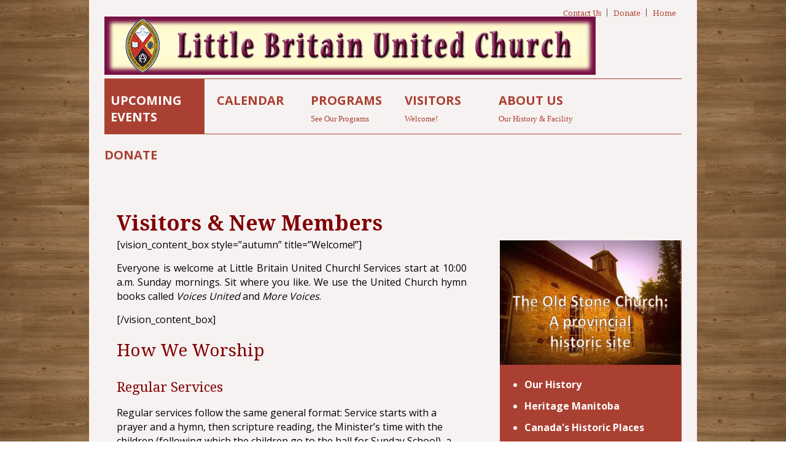

--- FILE ---
content_type: text/html; charset=UTF-8
request_url: https://littlebritainunitedchurch.ca/welcome/
body_size: 16774
content:
 
<!DOCTYPE html PUBLIC "-//W3C//DTD XHTML 1.0 Transitional//EN" "http://www.w3.org/TR/xhtml1/DTD/xhtml1-transitional.dtd">
<html xmlns="http://www.w3.org/1999/xhtml">
    <head>
        <meta http-equiv="Content-Type" content="text/html; charset=UTF-8" />
        <meta name="viewport" content="width=device-width, minimum-scale=1.0, maximum-scale=1.0, user-scalable=no">
        <title> Welcome  &#8211;  Little Britain United Church </title>

        <meta name='robots' content='max-image-preview:large' />
<link rel='dns-prefetch' href='//stats.wp.com' />
<link rel='dns-prefetch' href='//v0.wordpress.com' />
<link rel='preconnect' href='//i0.wp.com' />
<link rel='preconnect' href='//c0.wp.com' />
<link rel="alternate" type="application/rss+xml" title="Little Britain United Church &raquo; Welcome Comments Feed" href="https://littlebritainunitedchurch.ca/welcome/feed/" />
<link rel="alternate" title="oEmbed (JSON)" type="application/json+oembed" href="https://littlebritainunitedchurch.ca/wp-json/oembed/1.0/embed?url=https%3A%2F%2Flittlebritainunitedchurch.ca%2Fwelcome%2F" />
<link rel="alternate" title="oEmbed (XML)" type="text/xml+oembed" href="https://littlebritainunitedchurch.ca/wp-json/oembed/1.0/embed?url=https%3A%2F%2Flittlebritainunitedchurch.ca%2Fwelcome%2F&#038;format=xml" />
		<!-- This site uses the Google Analytics by MonsterInsights plugin v9.11.1 - Using Analytics tracking - https://www.monsterinsights.com/ -->
		<!-- Note: MonsterInsights is not currently configured on this site. The site owner needs to authenticate with Google Analytics in the MonsterInsights settings panel. -->
					<!-- No tracking code set -->
				<!-- / Google Analytics by MonsterInsights -->
		<style id='wp-img-auto-sizes-contain-inline-css' type='text/css'>
img:is([sizes=auto i],[sizes^="auto," i]){contain-intrinsic-size:3000px 1500px}
/*# sourceURL=wp-img-auto-sizes-contain-inline-css */
</style>
<link rel='stylesheet' id='tribe-events-pro-mini-calendar-block-styles-css' href='https://littlebritainunitedchurch.ca/wp-content/plugins/events-calendar-pro/build/css/tribe-events-pro-mini-calendar-block.css?ver=7.7.12' type='text/css' media='all' />
<link rel='stylesheet' id='dashicons-css' href='https://c0.wp.com/c/6.9/wp-includes/css/dashicons.min.css' type='text/css' media='all' />
<link rel='stylesheet' id='tec-variables-skeleton-css' href='https://littlebritainunitedchurch.ca/wp-content/plugins/event-tickets/common/build/css/variables-skeleton.css?ver=6.10.1' type='text/css' media='all' />
<link rel='stylesheet' id='tec-variables-full-css' href='https://littlebritainunitedchurch.ca/wp-content/plugins/event-tickets/common/build/css/variables-full.css?ver=6.10.1' type='text/css' media='all' />
<link rel='stylesheet' id='tribe-common-skeleton-style-css' href='https://littlebritainunitedchurch.ca/wp-content/plugins/event-tickets/common/build/css/common-skeleton.css?ver=6.10.1' type='text/css' media='all' />
<link rel='stylesheet' id='tribe-common-full-style-css' href='https://littlebritainunitedchurch.ca/wp-content/plugins/event-tickets/common/build/css/common-full.css?ver=6.10.1' type='text/css' media='all' />
<link rel='stylesheet' id='event-tickets-tickets-css-css' href='https://littlebritainunitedchurch.ca/wp-content/plugins/event-tickets/build/css/tickets.css?ver=5.27.3' type='text/css' media='all' />
<link rel='stylesheet' id='event-tickets-tickets-rsvp-css-css' href='https://littlebritainunitedchurch.ca/wp-content/plugins/event-tickets/build/css/rsvp-v1.css?ver=5.27.3' type='text/css' media='all' />
<style id='wp-emoji-styles-inline-css' type='text/css'>

	img.wp-smiley, img.emoji {
		display: inline !important;
		border: none !important;
		box-shadow: none !important;
		height: 1em !important;
		width: 1em !important;
		margin: 0 0.07em !important;
		vertical-align: -0.1em !important;
		background: none !important;
		padding: 0 !important;
	}
/*# sourceURL=wp-emoji-styles-inline-css */
</style>
<link rel='stylesheet' id='wp-block-library-css' href='https://c0.wp.com/c/6.9/wp-includes/css/dist/block-library/style.min.css' type='text/css' media='all' />
<style id='global-styles-inline-css' type='text/css'>
:root{--wp--preset--aspect-ratio--square: 1;--wp--preset--aspect-ratio--4-3: 4/3;--wp--preset--aspect-ratio--3-4: 3/4;--wp--preset--aspect-ratio--3-2: 3/2;--wp--preset--aspect-ratio--2-3: 2/3;--wp--preset--aspect-ratio--16-9: 16/9;--wp--preset--aspect-ratio--9-16: 9/16;--wp--preset--color--black: #000000;--wp--preset--color--cyan-bluish-gray: #abb8c3;--wp--preset--color--white: #ffffff;--wp--preset--color--pale-pink: #f78da7;--wp--preset--color--vivid-red: #cf2e2e;--wp--preset--color--luminous-vivid-orange: #ff6900;--wp--preset--color--luminous-vivid-amber: #fcb900;--wp--preset--color--light-green-cyan: #7bdcb5;--wp--preset--color--vivid-green-cyan: #00d084;--wp--preset--color--pale-cyan-blue: #8ed1fc;--wp--preset--color--vivid-cyan-blue: #0693e3;--wp--preset--color--vivid-purple: #9b51e0;--wp--preset--gradient--vivid-cyan-blue-to-vivid-purple: linear-gradient(135deg,rgb(6,147,227) 0%,rgb(155,81,224) 100%);--wp--preset--gradient--light-green-cyan-to-vivid-green-cyan: linear-gradient(135deg,rgb(122,220,180) 0%,rgb(0,208,130) 100%);--wp--preset--gradient--luminous-vivid-amber-to-luminous-vivid-orange: linear-gradient(135deg,rgb(252,185,0) 0%,rgb(255,105,0) 100%);--wp--preset--gradient--luminous-vivid-orange-to-vivid-red: linear-gradient(135deg,rgb(255,105,0) 0%,rgb(207,46,46) 100%);--wp--preset--gradient--very-light-gray-to-cyan-bluish-gray: linear-gradient(135deg,rgb(238,238,238) 0%,rgb(169,184,195) 100%);--wp--preset--gradient--cool-to-warm-spectrum: linear-gradient(135deg,rgb(74,234,220) 0%,rgb(151,120,209) 20%,rgb(207,42,186) 40%,rgb(238,44,130) 60%,rgb(251,105,98) 80%,rgb(254,248,76) 100%);--wp--preset--gradient--blush-light-purple: linear-gradient(135deg,rgb(255,206,236) 0%,rgb(152,150,240) 100%);--wp--preset--gradient--blush-bordeaux: linear-gradient(135deg,rgb(254,205,165) 0%,rgb(254,45,45) 50%,rgb(107,0,62) 100%);--wp--preset--gradient--luminous-dusk: linear-gradient(135deg,rgb(255,203,112) 0%,rgb(199,81,192) 50%,rgb(65,88,208) 100%);--wp--preset--gradient--pale-ocean: linear-gradient(135deg,rgb(255,245,203) 0%,rgb(182,227,212) 50%,rgb(51,167,181) 100%);--wp--preset--gradient--electric-grass: linear-gradient(135deg,rgb(202,248,128) 0%,rgb(113,206,126) 100%);--wp--preset--gradient--midnight: linear-gradient(135deg,rgb(2,3,129) 0%,rgb(40,116,252) 100%);--wp--preset--font-size--small: 13px;--wp--preset--font-size--medium: 20px;--wp--preset--font-size--large: 36px;--wp--preset--font-size--x-large: 42px;--wp--preset--spacing--20: 0.44rem;--wp--preset--spacing--30: 0.67rem;--wp--preset--spacing--40: 1rem;--wp--preset--spacing--50: 1.5rem;--wp--preset--spacing--60: 2.25rem;--wp--preset--spacing--70: 3.38rem;--wp--preset--spacing--80: 5.06rem;--wp--preset--shadow--natural: 6px 6px 9px rgba(0, 0, 0, 0.2);--wp--preset--shadow--deep: 12px 12px 50px rgba(0, 0, 0, 0.4);--wp--preset--shadow--sharp: 6px 6px 0px rgba(0, 0, 0, 0.2);--wp--preset--shadow--outlined: 6px 6px 0px -3px rgb(255, 255, 255), 6px 6px rgb(0, 0, 0);--wp--preset--shadow--crisp: 6px 6px 0px rgb(0, 0, 0);}:where(.is-layout-flex){gap: 0.5em;}:where(.is-layout-grid){gap: 0.5em;}body .is-layout-flex{display: flex;}.is-layout-flex{flex-wrap: wrap;align-items: center;}.is-layout-flex > :is(*, div){margin: 0;}body .is-layout-grid{display: grid;}.is-layout-grid > :is(*, div){margin: 0;}:where(.wp-block-columns.is-layout-flex){gap: 2em;}:where(.wp-block-columns.is-layout-grid){gap: 2em;}:where(.wp-block-post-template.is-layout-flex){gap: 1.25em;}:where(.wp-block-post-template.is-layout-grid){gap: 1.25em;}.has-black-color{color: var(--wp--preset--color--black) !important;}.has-cyan-bluish-gray-color{color: var(--wp--preset--color--cyan-bluish-gray) !important;}.has-white-color{color: var(--wp--preset--color--white) !important;}.has-pale-pink-color{color: var(--wp--preset--color--pale-pink) !important;}.has-vivid-red-color{color: var(--wp--preset--color--vivid-red) !important;}.has-luminous-vivid-orange-color{color: var(--wp--preset--color--luminous-vivid-orange) !important;}.has-luminous-vivid-amber-color{color: var(--wp--preset--color--luminous-vivid-amber) !important;}.has-light-green-cyan-color{color: var(--wp--preset--color--light-green-cyan) !important;}.has-vivid-green-cyan-color{color: var(--wp--preset--color--vivid-green-cyan) !important;}.has-pale-cyan-blue-color{color: var(--wp--preset--color--pale-cyan-blue) !important;}.has-vivid-cyan-blue-color{color: var(--wp--preset--color--vivid-cyan-blue) !important;}.has-vivid-purple-color{color: var(--wp--preset--color--vivid-purple) !important;}.has-black-background-color{background-color: var(--wp--preset--color--black) !important;}.has-cyan-bluish-gray-background-color{background-color: var(--wp--preset--color--cyan-bluish-gray) !important;}.has-white-background-color{background-color: var(--wp--preset--color--white) !important;}.has-pale-pink-background-color{background-color: var(--wp--preset--color--pale-pink) !important;}.has-vivid-red-background-color{background-color: var(--wp--preset--color--vivid-red) !important;}.has-luminous-vivid-orange-background-color{background-color: var(--wp--preset--color--luminous-vivid-orange) !important;}.has-luminous-vivid-amber-background-color{background-color: var(--wp--preset--color--luminous-vivid-amber) !important;}.has-light-green-cyan-background-color{background-color: var(--wp--preset--color--light-green-cyan) !important;}.has-vivid-green-cyan-background-color{background-color: var(--wp--preset--color--vivid-green-cyan) !important;}.has-pale-cyan-blue-background-color{background-color: var(--wp--preset--color--pale-cyan-blue) !important;}.has-vivid-cyan-blue-background-color{background-color: var(--wp--preset--color--vivid-cyan-blue) !important;}.has-vivid-purple-background-color{background-color: var(--wp--preset--color--vivid-purple) !important;}.has-black-border-color{border-color: var(--wp--preset--color--black) !important;}.has-cyan-bluish-gray-border-color{border-color: var(--wp--preset--color--cyan-bluish-gray) !important;}.has-white-border-color{border-color: var(--wp--preset--color--white) !important;}.has-pale-pink-border-color{border-color: var(--wp--preset--color--pale-pink) !important;}.has-vivid-red-border-color{border-color: var(--wp--preset--color--vivid-red) !important;}.has-luminous-vivid-orange-border-color{border-color: var(--wp--preset--color--luminous-vivid-orange) !important;}.has-luminous-vivid-amber-border-color{border-color: var(--wp--preset--color--luminous-vivid-amber) !important;}.has-light-green-cyan-border-color{border-color: var(--wp--preset--color--light-green-cyan) !important;}.has-vivid-green-cyan-border-color{border-color: var(--wp--preset--color--vivid-green-cyan) !important;}.has-pale-cyan-blue-border-color{border-color: var(--wp--preset--color--pale-cyan-blue) !important;}.has-vivid-cyan-blue-border-color{border-color: var(--wp--preset--color--vivid-cyan-blue) !important;}.has-vivid-purple-border-color{border-color: var(--wp--preset--color--vivid-purple) !important;}.has-vivid-cyan-blue-to-vivid-purple-gradient-background{background: var(--wp--preset--gradient--vivid-cyan-blue-to-vivid-purple) !important;}.has-light-green-cyan-to-vivid-green-cyan-gradient-background{background: var(--wp--preset--gradient--light-green-cyan-to-vivid-green-cyan) !important;}.has-luminous-vivid-amber-to-luminous-vivid-orange-gradient-background{background: var(--wp--preset--gradient--luminous-vivid-amber-to-luminous-vivid-orange) !important;}.has-luminous-vivid-orange-to-vivid-red-gradient-background{background: var(--wp--preset--gradient--luminous-vivid-orange-to-vivid-red) !important;}.has-very-light-gray-to-cyan-bluish-gray-gradient-background{background: var(--wp--preset--gradient--very-light-gray-to-cyan-bluish-gray) !important;}.has-cool-to-warm-spectrum-gradient-background{background: var(--wp--preset--gradient--cool-to-warm-spectrum) !important;}.has-blush-light-purple-gradient-background{background: var(--wp--preset--gradient--blush-light-purple) !important;}.has-blush-bordeaux-gradient-background{background: var(--wp--preset--gradient--blush-bordeaux) !important;}.has-luminous-dusk-gradient-background{background: var(--wp--preset--gradient--luminous-dusk) !important;}.has-pale-ocean-gradient-background{background: var(--wp--preset--gradient--pale-ocean) !important;}.has-electric-grass-gradient-background{background: var(--wp--preset--gradient--electric-grass) !important;}.has-midnight-gradient-background{background: var(--wp--preset--gradient--midnight) !important;}.has-small-font-size{font-size: var(--wp--preset--font-size--small) !important;}.has-medium-font-size{font-size: var(--wp--preset--font-size--medium) !important;}.has-large-font-size{font-size: var(--wp--preset--font-size--large) !important;}.has-x-large-font-size{font-size: var(--wp--preset--font-size--x-large) !important;}
/*# sourceURL=global-styles-inline-css */
</style>

<style id='classic-theme-styles-inline-css' type='text/css'>
/*! This file is auto-generated */
.wp-block-button__link{color:#fff;background-color:#32373c;border-radius:9999px;box-shadow:none;text-decoration:none;padding:calc(.667em + 2px) calc(1.333em + 2px);font-size:1.125em}.wp-block-file__button{background:#32373c;color:#fff;text-decoration:none}
/*# sourceURL=/wp-includes/css/classic-themes.min.css */
</style>
<link rel='stylesheet' id='hamburger.css-css' href='https://littlebritainunitedchurch.ca/wp-content/plugins/wp-responsive-menu/assets/css/wpr-hamburger.css?ver=3.2.1' type='text/css' media='all' />
<link rel='stylesheet' id='wprmenu.css-css' href='https://littlebritainunitedchurch.ca/wp-content/plugins/wp-responsive-menu/assets/css/wprmenu.css?ver=3.2.1' type='text/css' media='all' />
<style id='wprmenu.css-inline-css' type='text/css'>
@media only screen and ( max-width: 768px ) {html body div.wprm-wrapper {overflow: scroll;}#wprmenu_bar {background-image: url();background-size:;background-repeat: ;}#wprmenu_bar {background-color: #624830;}html body div#mg-wprm-wrap .wpr_submit .icon.icon-search {color: ;}#wprmenu_bar .menu_title,#wprmenu_bar .wprmenu_icon_menu,#wprmenu_bar .menu_title a {color: #F2F2F2;}#wprmenu_bar .menu_title a {font-size: px;font-weight: ;}#mg-wprm-wrap li.menu-item a {font-size: px;text-transform: ;font-weight: ;}#mg-wprm-wrap li.menu-item-has-children ul.sub-menu a {font-size: px;text-transform: ;font-weight: ;}#mg-wprm-wrap li.current-menu-item > a {background: ;}#mg-wprm-wrap li.current-menu-item > a,#mg-wprm-wrap li.current-menu-item span.wprmenu_icon{color:!important;}#mg-wprm-wrap {background-color: #624830;}.cbp-spmenu-push-toright,.cbp-spmenu-push-toright .mm-slideout {left: 95% ;}.cbp-spmenu-push-toleft {left: -95% ;}#mg-wprm-wrap.cbp-spmenu-right,#mg-wprm-wrap.cbp-spmenu-left,#mg-wprm-wrap.cbp-spmenu-right.custom,#mg-wprm-wrap.cbp-spmenu-left.custom,.cbp-spmenu-vertical {width: 95%;max-width: px;}#mg-wprm-wrap ul#wprmenu_menu_ul li.menu-item a,div#mg-wprm-wrap ul li span.wprmenu_icon {color: #CFCFCF;}#mg-wprm-wrap ul#wprmenu_menu_ul li.menu-item:valid ~ a{color: ;}#mg-wprm-wrap ul#wprmenu_menu_ul li.menu-item a:hover {background: ;color: #978261 !important;}div#mg-wprm-wrap ul>li:hover>span.wprmenu_icon {color: #978261 !important;}.wprmenu_bar .hamburger-inner,.wprmenu_bar .hamburger-inner::before,.wprmenu_bar .hamburger-inner::after {background: #FFFFFF;}.wprmenu_bar .hamburger:hover .hamburger-inner,.wprmenu_bar .hamburger:hover .hamburger-inner::before,.wprmenu_bar .hamburger:hover .hamburger-inner::after {background: ;}div.wprmenu_bar div.hamburger{padding-right: 6px !important;}#wprmenu_menu.left {width:95%;left: -95%;right: auto;}#wprmenu_menu.right {width:95%;right: -95%;left: auto;}.wprmenu_bar .hamburger {float: left;}.wprmenu_bar #custom_menu_icon.hamburger {top: px;left: px;float: left !important;background-color: ;}.wpr_custom_menu #custom_menu_icon {display: block;}html { padding-top: 42px !important; }#wprmenu_bar,#mg-wprm-wrap { display: block; }div#wpadminbar { position: fixed; }}
/*# sourceURL=wprmenu.css-inline-css */
</style>
<link rel='stylesheet' id='wpr_icons-css' href='https://littlebritainunitedchurch.ca/wp-content/plugins/wp-responsive-menu/inc/assets/icons/wpr-icons.css?ver=3.2.1' type='text/css' media='all' />
<link rel='stylesheet' id='parent-style-css' href='https://littlebritainunitedchurch.ca/wp-content/themes/t1-red/style.css?ver=e438817831ed1de4c79adb0326ac5c46' type='text/css' media='all' />
<link rel='stylesheet' id='tablepress-default-css' href='https://littlebritainunitedchurch.ca/wp-content/tablepress-combined.min.css?ver=56' type='text/css' media='all' />
<link rel='stylesheet' id='event-tickets-rsvp-css' href='https://littlebritainunitedchurch.ca/wp-content/plugins/event-tickets/build/css/rsvp.css?ver=5.27.3' type='text/css' media='all' />
<link rel='stylesheet' id='__EPYT__style-css' href='https://littlebritainunitedchurch.ca/wp-content/plugins/youtube-embed-plus/styles/ytprefs.min.css?ver=14.2.4' type='text/css' media='all' />
<style id='__EPYT__style-inline-css' type='text/css'>

                .epyt-gallery-thumb {
                        width: 33.333%;
                }
                
/*# sourceURL=__EPYT__style-inline-css */
</style>
<script type="text/javascript" src="https://c0.wp.com/c/6.9/wp-includes/js/jquery/jquery.min.js" id="jquery-core-js"></script>
<script type="text/javascript" src="https://c0.wp.com/c/6.9/wp-includes/js/jquery/jquery-migrate.min.js" id="jquery-migrate-js"></script>
<script type="text/javascript" src="https://littlebritainunitedchurch.ca/wp-content/plugins/wp-responsive-menu/assets/js/modernizr.custom.js?ver=3.2.1" id="modernizr-js"></script>
<script type="text/javascript" src="https://littlebritainunitedchurch.ca/wp-content/plugins/wp-responsive-menu/assets/js/touchSwipe.js?ver=3.2.1" id="touchSwipe-js"></script>
<script type="text/javascript" id="wprmenu.js-js-extra">
/* <![CDATA[ */
var wprmenu = {"zooming":"yes","from_width":"768","push_width":"","menu_width":"95","parent_click":"","swipe":"yes","enable_overlay":"","wprmenuDemoId":""};
//# sourceURL=wprmenu.js-js-extra
/* ]]> */
</script>
<script type="text/javascript" src="https://littlebritainunitedchurch.ca/wp-content/plugins/wp-responsive-menu/assets/js/wprmenu.js?ver=3.2.1" id="wprmenu.js-js"></script>
<script type="text/javascript" id="__ytprefs__-js-extra">
/* <![CDATA[ */
var _EPYT_ = {"ajaxurl":"https://littlebritainunitedchurch.ca/wp-admin/admin-ajax.php","security":"4d51e5dbe5","gallery_scrolloffset":"20","eppathtoscripts":"https://littlebritainunitedchurch.ca/wp-content/plugins/youtube-embed-plus/scripts/","eppath":"https://littlebritainunitedchurch.ca/wp-content/plugins/youtube-embed-plus/","epresponsiveselector":"[\"iframe.__youtube_prefs_widget__\"]","epdovol":"1","version":"14.2.4","evselector":"iframe.__youtube_prefs__[src], iframe[src*=\"youtube.com/embed/\"], iframe[src*=\"youtube-nocookie.com/embed/\"]","ajax_compat":"","maxres_facade":"eager","ytapi_load":"light","pause_others":"","stopMobileBuffer":"1","facade_mode":"","not_live_on_channel":""};
//# sourceURL=__ytprefs__-js-extra
/* ]]> */
</script>
<script type="text/javascript" src="https://littlebritainunitedchurch.ca/wp-content/plugins/youtube-embed-plus/scripts/ytprefs.min.js?ver=14.2.4" id="__ytprefs__-js"></script>
<link rel="https://api.w.org/" href="https://littlebritainunitedchurch.ca/wp-json/" /><link rel="alternate" title="JSON" type="application/json" href="https://littlebritainunitedchurch.ca/wp-json/wp/v2/pages/220" /><link rel="EditURI" type="application/rsd+xml" title="RSD" href="https://littlebritainunitedchurch.ca/xmlrpc.php?rsd" />
<link rel="canonical" href="https://littlebritainunitedchurch.ca/welcome/" />
<link rel='shortlink' href='https://wp.me/P6tJcl-3y' />
<meta name="et-api-version" content="v1"><meta name="et-api-origin" content="https://littlebritainunitedchurch.ca"><link rel="https://theeventscalendar.com/" href="https://littlebritainunitedchurch.ca/wp-json/tribe/tickets/v1/" /><meta name="tec-api-version" content="v1"><meta name="tec-api-origin" content="https://littlebritainunitedchurch.ca"><link rel="alternate" href="https://littlebritainunitedchurch.ca/wp-json/tribe/events/v1/" />	<style>img#wpstats{display:none}</style>
		
<!-- Jetpack Open Graph Tags -->
<meta property="og:type" content="article" />
<meta property="og:title" content="Welcome" />
<meta property="og:url" content="https://littlebritainunitedchurch.ca/welcome/" />
<meta property="og:description" content="Visitors &amp; New Members [vision_content_box style=&#8221;autumn&#8221; title=&#8221;Welcome!&#8221;] Everyone is welcome at Little Britain United Church! Services start at 10:00 a.m. Sunday morn…" />
<meta property="article:published_time" content="2015-07-16T00:44:45+00:00" />
<meta property="article:modified_time" content="2023-12-23T15:24:27+00:00" />
<meta property="og:site_name" content="Little Britain United Church" />
<meta property="og:image" content="https://s0.wp.com/i/blank.jpg" />
<meta property="og:image:width" content="200" />
<meta property="og:image:height" content="200" />
<meta property="og:image:alt" content="" />
<meta property="og:locale" content="en_US" />
<meta name="twitter:text:title" content="Welcome" />
<meta name="twitter:card" content="summary" />

<!-- End Jetpack Open Graph Tags -->
		<style type="text/css" id="wp-custom-css">
			@media (min-width: 300px) and (max-width: 990px) {
	#container {width: 90vw!important;}
}	

#menu-item-16191 {
	background: #aa4032;
	margin-right: 20px
}

#menu-item-16191 a {
	color: white!important;
}		</style>
		        <link href='//fonts.googleapis.com/css?family=Open+Sans:300,400,700,600,800|Droid+Serif:400,700,400italic,700italic' rel='stylesheet' type='text/css'>
        <link rel="stylesheet" type="text/css" href="https://littlebritainunitedchurch.ca/wp-content/themes/t1-red/colour-override.css" />
        <link rel="stylesheet" type="text/css" href="https://littlebritainunitedchurch.ca/wp-content/themes/ucc/style.css" />
        
                <script type="text/javascript">
            jQuery(document).ready(function($){ 			
                $(window).scroll(function(){
                    if ($(this).scrollTop() > 100) {
                        $('.scrollup').fadeIn();
                    } else {
                        $('.scrollup').fadeOut();
                    }
                }); 

                $('.scrollup').click(function(){
                    $("html, body").animate({ scrollTop: 0 }, 600);
                    return false;
                });
                
                $("a.wprmenu_parent_item").each(function(){
                    if ( $(this).attr('href')=="#" )
                            $(this).removeAttr('href').unbind('click');
                });

                $("a.wprmenu_parent_item").click(function(e){
                    if ( $(this).attr('href')==undefined ) {
                        var t = $(this),
                        //child_ul = t.next('a').next('ul');
                        child_ul = t.parent('li').find('ul.sub-menu').first();
                        child_ul.slideToggle(300);
                        t.toggleClass('wprmenu_par_opened');
                        t.parent('li').first().toggleClass('wprmenu_no_border_bottom');
                    }
                });                
            });
        </script>       
    <link rel='stylesheet' id='jetpack-swiper-library-css' href='https://c0.wp.com/p/jetpack/15.4/_inc/blocks/swiper.css' type='text/css' media='all' />
<link rel='stylesheet' id='jetpack-carousel-css' href='https://c0.wp.com/p/jetpack/15.4/modules/carousel/jetpack-carousel.css' type='text/css' media='all' />
</head>

    <body data-rsssl=1 class="sub">
        <div id="container">
            <div id="utility-nav">
                <nav class="utility-nav"><ul id="menu-utility-navigation" class="menu"><li id="menu-item-98" class="menu-item menu-item-type-post_type menu-item-object-page menu-item-home menu-item-98"><a href="https://littlebritainunitedchurch.ca/">Home</a></li>
<li id="menu-item-249" class="menu-item menu-item-type-post_type menu-item-object-page menu-item-249"><a href="https://littlebritainunitedchurch.ca/home/donate/">Donate</a></li>
<li id="menu-item-97" class="menu-item menu-item-type-post_type menu-item-object-page menu-item-97"><a href="https://littlebritainunitedchurch.ca/contact-us/">Contact Us</a></li>
</ul></nav>            </div>

            <div id="logo">
                            <a href="https://littlebritainunitedchurch.ca/">
                <img src="https://littlebritainunitedchurch.ca/wp-content/themes/ucc/img/logo.png" alt="logo" />
            </a>            </div>

            <div id="menu">
                    <nav class="main-navigation"><ul id="menu-top-menu" class="menu"><li id="menu-item-16191" class="menu-item menu-item-type-custom menu-item-object-custom menu-item-16191"><a href="https://littlebritainunitedchurch.ca/event/lasagna-dinner/">Upcoming Events</a></li>
<li id="menu-item-4418" class="menu-item menu-item-type-custom menu-item-object-custom menu-item-4418"><a href="https://littlebritainunitedchurch.ca/event-calendar/">Calendar</a></li>
<li id="menu-item-100" class="menu-item menu-item-type-custom menu-item-object-custom menu-item-has-children menu-item-100"><a href="#" title="test">Programs<p>See Our Programs</p></a>
<ul class="sub-menu">
	<li id="menu-item-90" class="menu-item menu-item-type-post_type menu-item-object-page menu-item-90"><a href="https://littlebritainunitedchurch.ca/fellowship-and-outreach/">Fellowship &#038; Outreach</a></li>
</ul>
</li>
<li id="menu-item-237" class="menu-item menu-item-type-post_type menu-item-object-page current-menu-item page_item page-item-220 current_page_item menu-item-237"><a href="https://littlebritainunitedchurch.ca/welcome/" aria-current="page">Visitors<p>Welcome!</p></a></li>
<li id="menu-item-4419" class="menu-item menu-item-type-custom menu-item-object-custom menu-item-has-children menu-item-4419"><a href="#">About Us<p>Our History &#038; Facility</p></a>
<ul class="sub-menu">
	<li id="menu-item-82" class="menu-item menu-item-type-post_type menu-item-object-page menu-item-82"><a href="https://littlebritainunitedchurch.ca/about-us/">Who Are We</a></li>
	<li id="menu-item-1018" class="menu-item menu-item-type-post_type menu-item-object-page menu-item-1018"><a href="https://littlebritainunitedchurch.ca/church-cemetery/">Church Cemetery</a></li>
	<li id="menu-item-91" class="menu-item menu-item-type-post_type menu-item-object-page menu-item-91"><a href="https://littlebritainunitedchurch.ca/history/">History</a></li>
	<li id="menu-item-84" class="menu-item menu-item-type-post_type menu-item-object-page menu-item-84"><a href="https://littlebritainunitedchurch.ca/mission-statement/">Mission, Vision and Values Statement</a></li>
	<li id="menu-item-93" class="menu-item menu-item-type-post_type menu-item-object-page menu-item-93"><a href="https://littlebritainunitedchurch.ca/rentals-and-services/">Rentals  and Services</a></li>
</ul>
</li>
<li id="menu-item-16231" class="menu-item menu-item-type-post_type menu-item-object-page menu-item-16231"><a href="https://littlebritainunitedchurch.ca/home/donate/">Donate</a></li>
</ul></nav>            </div>

        
            <div id="content-area">
                                                <div id="col1of2">
                            		<p><a id="worship" name="worship"></a></p>
<h1><span style="color: #800000;">Visitors &amp; New Members</span></h1>
<p>[vision_content_box style=&#8221;autumn&#8221; title=&#8221;Welcome!&#8221;]</p>
<p style="text-align: justify;">Everyone is welcome at Little Britain United Church! Services start at 10:00 a.m. Sunday mornings. Sit where you like. We use the United Church hymn books called <em>Voices United</em> and <em>More Voices</em>.</p>
<p>[/vision_content_box]</p>
<h2><span style="color: #800000;">How We Worship</span></h2>
<h3><span style="color: #800000;">Regular Services</span></h3>
<p>Regular services follow the same general format: Service starts with a prayer and a hymn, then scripture reading, the Minister’s time with the children (following which the children go to the hall for Sunday School), a sermon, offering, prayers of the people, and a benediction. Hymns are interspersed throughout the service.</p>
<h3>C<span style="color: #800000;">hild-friendly Inter-generational Services</span></h3>
<p>Occasionally, throughout the year, children will remain in church. These services are planned with children in mind. We are a child-friendly group– if your child is restless or noisy, don’t worry. You can stay in church, where there is a comfortable chair and some toys in the back, or go outside or over to the hall.</p>
<h3>Affirming</h3>
<p>Little Britain became an Affirming congregation in April 2021. Being Affirming means that we are committed to inclusion and justice for people of all races, ages, abilities, sexual orientations and gender identities. <em>As a community of faith and action guided by Jesus’ teaching and ministry, we seek to nurture love, justice and diversity in a safe and respectful environment.</em> Just as God rejoices in the goodness and diversity of creation, we too honour and celebrate diversity. You are welcome to join our faith community and walk together with us on a journey of learning, questioning, sharing, growth and love for <u>all</u> people. We respect all who are being true to who God made them. We are all children of God.</p>
<h3><span style="color: #800000;">Munch &amp; Mingle</span></h3>
<p>Munch &amp; Mingle takes place once a month. Everyone is welcome to come over to the hall right after church for coffee and a light meal. Munch &amp; Mingle is usually held the first Sunday of the month.</p>
<h3><span style="color: #800000;">Summer Services</span></h3>
<p>Summer may be a quiet time at Little Britain, as folks are routinely away on weekends, on vacation or at the cottage. Each year we determine the dates we will hold worship services during the summer. We aim for our summer services to be held outside in our beautiful, peaceful surroundings.  Regular worship services resume in September.<a id="expect" name="expect"></a></p>
<h2><span style="color: #800000;">What to Expect</span></h2>
<h3><span style="color: #800000;">Offering</span></h3>
<p style="text-align: justify;">Offerings are donations given by church-goers to help pay for the costs of running the church. They are collected during every service. Offering plates are passed around later in the service. Giving a donation is your choice and can be any amount that is comfortable for you.</p>
<p style="text-align: justify;">To receive a tax receipt, numbered envelopes are assigned to you for the year. Or you can sign up for <a href="http://www.united-church.ca/community-faith/get-involved/give-regularly" target="_blank" rel="noopener">PAR</a> (pre-authorized remittance), which allows us to automatically withdraw your donation from your bank account every month.</p>
<p style="text-align: justify;">Click <a href="https://littlebritainunitedchurch.ca/wp-content/uploads/2015/07/brochure.pdf" target="_blank" rel="noopener">here</a> to download a PAR brochure/application.</p>
<h3><span style="color: #800000;">Communion</span></h3>
<p style="text-align: justify;">All are welcome to take Communion in the United Church, including visitors, non-members, and children. We celebrate communion 5 or 6 times a year, including Easter, Christmas Eve and World Communion Sunday in October. We use bread and grape juice.</p>
<h3><span style="color: #800000;">Music</span></h3>
<p style="text-align: justify;">Music is important to the folks at Little Britain United Church. During worship, we’ve enjoyed the music of the Bluegrass Jammers, the Gentle Folk, and several talented singers.</p>
<p style="text-align: justify;">Choir: We have no regular choir at this time. We have a group that sings on special occasions. We would love to have a full-time choir, we just need to find enough people who are interested in singing!</p>
<p style="text-align: justify;">Musicians: We currently have musicians who take turns playing, according to their availability.</p>
        </div> <!-- end col1of2 -->
		<div id="col2of2">
                    <div id="donate">
                                                    <img src="https://littlebritainunitedchurch.ca/wp-content/themes/t1-red/img/donate.jpg" />

                            <ul>
                                    <a href="https://littlebritainunitedchurch.ca/history" target="_blank"><li>Our History</li></a>
                                    <a href="http://www.gov.mb.ca/chc/hrb/prov/p036.html" target="_blank"><li>Heritage Manitoba</li></a>
                                    <a href="http://www.historicplaces.ca/en/rep-reg/place-lieu.aspx?id=6646" target="_blank"><li>Canada's Historic Places</li></a>
                            </ul>                    </div>

                    	
                    	

                    <div id="testimonials">
                        	
                    </div>

                    <div id="photo-gallery">
                                            <h1>Snapshots</h1>
                    
		<style type="text/css">
			#gallery-1 {
				margin: auto;
			}
			#gallery-1 .gallery-item {
				float: left;
				margin-top: 10px;
				text-align: center;
				width: 33%;
			}
			#gallery-1 img {
				border: 2px solid #cfcfcf;
			}
			#gallery-1 .gallery-caption {
				margin-left: 0;
			}
			/* see gallery_shortcode() in wp-includes/media.php */
		</style>
		<div data-carousel-extra='{&quot;blog_id&quot;:1,&quot;permalink&quot;:&quot;https://littlebritainunitedchurch.ca/welcome/&quot;}' id='gallery-1' class='gallery galleryid-220 gallery-columns-3 gallery-size-thumbnail'><dl class='gallery-item'>
			<dt class='gallery-icon landscape'>
				<a href='https://littlebritainunitedchurch.ca/?attachment_id=621'><img width="150" height="150" src="https://i0.wp.com/littlebritainunitedchurch.ca/wp-content/uploads/2015/07/130714.lbuc_.01.a-Custom.jpg?resize=150%2C150&amp;ssl=1" class="attachment-thumbnail size-thumbnail" alt="" aria-describedby="gallery-1-621" decoding="async" loading="lazy" srcset="https://i0.wp.com/littlebritainunitedchurch.ca/wp-content/uploads/2015/07/130714.lbuc_.01.a-Custom.jpg?resize=150%2C150&amp;ssl=1 150w, https://i0.wp.com/littlebritainunitedchurch.ca/wp-content/uploads/2015/07/130714.lbuc_.01.a-Custom.jpg?resize=45%2C45&amp;ssl=1 45w, https://i0.wp.com/littlebritainunitedchurch.ca/wp-content/uploads/2015/07/130714.lbuc_.01.a-Custom.jpg?zoom=2&amp;resize=150%2C150&amp;ssl=1 300w, https://i0.wp.com/littlebritainunitedchurch.ca/wp-content/uploads/2015/07/130714.lbuc_.01.a-Custom.jpg?zoom=3&amp;resize=150%2C150&amp;ssl=1 450w" sizes="auto, (max-width: 150px) 100vw, 150px" data-attachment-id="621" data-permalink="https://littlebritainunitedchurch.ca/?attachment_id=621" data-orig-file="https://i0.wp.com/littlebritainunitedchurch.ca/wp-content/uploads/2015/07/130714.lbuc_.01.a-Custom.jpg?fit=1200%2C574&amp;ssl=1" data-orig-size="1200,574" data-comments-opened="1" data-image-meta="{&quot;aperture&quot;:&quot;2.8&quot;,&quot;credit&quot;:&quot;&quot;,&quot;camera&quot;:&quot;Canon PowerShot SX10 IS&quot;,&quot;caption&quot;:&quot;&quot;,&quot;created_timestamp&quot;:&quot;1373810595&quot;,&quot;copyright&quot;:&quot;&quot;,&quot;focal_length&quot;:&quot;5&quot;,&quot;iso&quot;:&quot;80&quot;,&quot;shutter_speed&quot;:&quot;0.001&quot;,&quot;title&quot;:&quot;&quot;,&quot;orientation&quot;:&quot;1&quot;}" data-image-title="130714.lbuc.01.a (Custom)" data-image-description="" data-image-caption="&lt;p&gt;Spring Seating for all!&lt;/p&gt;
" data-medium-file="https://i0.wp.com/littlebritainunitedchurch.ca/wp-content/uploads/2015/07/130714.lbuc_.01.a-Custom.jpg?fit=300%2C144&amp;ssl=1" data-large-file="https://i0.wp.com/littlebritainunitedchurch.ca/wp-content/uploads/2015/07/130714.lbuc_.01.a-Custom.jpg?fit=1024%2C490&amp;ssl=1" /></a>
			</dt>
				<dd class='wp-caption-text gallery-caption' id='gallery-1-621'>
				Spring Seating for all!
				</dd></dl><dl class='gallery-item'>
			<dt class='gallery-icon landscape'>
				<a href='https://littlebritainunitedchurch.ca/?attachment_id=620'><img width="150" height="150" src="https://i0.wp.com/littlebritainunitedchurch.ca/wp-content/uploads/2015/07/130714.lbuc_.05-Custom.jpg?resize=150%2C150&amp;ssl=1" class="attachment-thumbnail size-thumbnail" alt="" aria-describedby="gallery-1-620" decoding="async" loading="lazy" srcset="https://i0.wp.com/littlebritainunitedchurch.ca/wp-content/uploads/2015/07/130714.lbuc_.05-Custom.jpg?resize=150%2C150&amp;ssl=1 150w, https://i0.wp.com/littlebritainunitedchurch.ca/wp-content/uploads/2015/07/130714.lbuc_.05-Custom.jpg?resize=45%2C45&amp;ssl=1 45w, https://i0.wp.com/littlebritainunitedchurch.ca/wp-content/uploads/2015/07/130714.lbuc_.05-Custom.jpg?zoom=2&amp;resize=150%2C150&amp;ssl=1 300w, https://i0.wp.com/littlebritainunitedchurch.ca/wp-content/uploads/2015/07/130714.lbuc_.05-Custom.jpg?zoom=3&amp;resize=150%2C150&amp;ssl=1 450w" sizes="auto, (max-width: 150px) 100vw, 150px" data-attachment-id="620" data-permalink="https://littlebritainunitedchurch.ca/?attachment_id=620" data-orig-file="https://i0.wp.com/littlebritainunitedchurch.ca/wp-content/uploads/2015/07/130714.lbuc_.05-Custom.jpg?fit=1200%2C900&amp;ssl=1" data-orig-size="1200,900" data-comments-opened="1" data-image-meta="{&quot;aperture&quot;:&quot;3.5&quot;,&quot;credit&quot;:&quot;&quot;,&quot;camera&quot;:&quot;Canon PowerShot SX10 IS&quot;,&quot;caption&quot;:&quot;&quot;,&quot;created_timestamp&quot;:&quot;1373810833&quot;,&quot;copyright&quot;:&quot;&quot;,&quot;focal_length&quot;:&quot;9.629&quot;,&quot;iso&quot;:&quot;125&quot;,&quot;shutter_speed&quot;:&quot;0.001&quot;,&quot;title&quot;:&quot;&quot;,&quot;orientation&quot;:&quot;1&quot;}" data-image-title="130714.lbuc.05 (Custom)" data-image-description="" data-image-caption="&lt;p&gt;A Spring Sunlit Walk&lt;/p&gt;
" data-medium-file="https://i0.wp.com/littlebritainunitedchurch.ca/wp-content/uploads/2015/07/130714.lbuc_.05-Custom.jpg?fit=300%2C225&amp;ssl=1" data-large-file="https://i0.wp.com/littlebritainunitedchurch.ca/wp-content/uploads/2015/07/130714.lbuc_.05-Custom.jpg?fit=1024%2C768&amp;ssl=1" /></a>
			</dt>
				<dd class='wp-caption-text gallery-caption' id='gallery-1-620'>
				A Spring Sunlit Walk
				</dd></dl><dl class='gallery-item'>
			<dt class='gallery-icon landscape'>
				<a href='https://littlebritainunitedchurch.ca/fellowship-and-outreach/pets/'><img width="150" height="150" src="https://i0.wp.com/littlebritainunitedchurch.ca/wp-content/uploads/2015/02/pets.jpg?resize=150%2C150&amp;ssl=1" class="attachment-thumbnail size-thumbnail" alt="" aria-describedby="gallery-1-239" decoding="async" loading="lazy" srcset="https://i0.wp.com/littlebritainunitedchurch.ca/wp-content/uploads/2015/02/pets.jpg?resize=150%2C150&amp;ssl=1 150w, https://i0.wp.com/littlebritainunitedchurch.ca/wp-content/uploads/2015/02/pets.jpg?resize=45%2C45&amp;ssl=1 45w, https://i0.wp.com/littlebritainunitedchurch.ca/wp-content/uploads/2015/02/pets.jpg?zoom=2&amp;resize=150%2C150&amp;ssl=1 300w" sizes="auto, (max-width: 150px) 100vw, 150px" data-attachment-id="239" data-permalink="https://littlebritainunitedchurch.ca/fellowship-and-outreach/pets/" data-orig-file="https://i0.wp.com/littlebritainunitedchurch.ca/wp-content/uploads/2015/02/pets.jpg?fit=350%2C232&amp;ssl=1" data-orig-size="350,232" data-comments-opened="1" data-image-meta="{&quot;aperture&quot;:&quot;0&quot;,&quot;credit&quot;:&quot;&quot;,&quot;camera&quot;:&quot;&quot;,&quot;caption&quot;:&quot;&quot;,&quot;created_timestamp&quot;:&quot;0&quot;,&quot;copyright&quot;:&quot;&quot;,&quot;focal_length&quot;:&quot;0&quot;,&quot;iso&quot;:&quot;0&quot;,&quot;shutter_speed&quot;:&quot;0&quot;,&quot;title&quot;:&quot;&quot;,&quot;orientation&quot;:&quot;1&quot;}" data-image-title="pets" data-image-description="" data-image-caption="&lt;p&gt;Celebratory lunch after the blessing of the pets&lt;/p&gt;
" data-medium-file="https://i0.wp.com/littlebritainunitedchurch.ca/wp-content/uploads/2015/02/pets.jpg?fit=300%2C199&amp;ssl=1" data-large-file="https://i0.wp.com/littlebritainunitedchurch.ca/wp-content/uploads/2015/02/pets.jpg?fit=350%2C232&amp;ssl=1" /></a>
			</dt>
				<dd class='wp-caption-text gallery-caption' id='gallery-1-239'>
				Celebratory lunch after the blessing of the pets
				</dd></dl><br style="clear: both" /><dl class='gallery-item'>
			<dt class='gallery-icon portrait'>
				<a href='https://littlebritainunitedchurch.ca/history/tower/'><img width="150" height="150" src="https://i0.wp.com/littlebritainunitedchurch.ca/wp-content/uploads/2015/06/tower.jpg?resize=150%2C150&amp;ssl=1" class="attachment-thumbnail size-thumbnail" alt="" aria-describedby="gallery-1-179" decoding="async" loading="lazy" srcset="https://i0.wp.com/littlebritainunitedchurch.ca/wp-content/uploads/2015/06/tower.jpg?resize=150%2C150&amp;ssl=1 150w, https://i0.wp.com/littlebritainunitedchurch.ca/wp-content/uploads/2015/06/tower.jpg?resize=45%2C45&amp;ssl=1 45w" sizes="auto, (max-width: 150px) 100vw, 150px" data-attachment-id="179" data-permalink="https://littlebritainunitedchurch.ca/history/tower/" data-orig-file="https://i0.wp.com/littlebritainunitedchurch.ca/wp-content/uploads/2015/06/tower.jpg?fit=200%2C291&amp;ssl=1" data-orig-size="200,291" data-comments-opened="1" data-image-meta="{&quot;aperture&quot;:&quot;0&quot;,&quot;credit&quot;:&quot;&quot;,&quot;camera&quot;:&quot;&quot;,&quot;caption&quot;:&quot;&quot;,&quot;created_timestamp&quot;:&quot;0&quot;,&quot;copyright&quot;:&quot;&quot;,&quot;focal_length&quot;:&quot;0&quot;,&quot;iso&quot;:&quot;0&quot;,&quot;shutter_speed&quot;:&quot;0&quot;,&quot;title&quot;:&quot;&quot;,&quot;orientation&quot;:&quot;0&quot;}" data-image-title="tower" data-image-description="" data-image-caption="&lt;p&gt;The Stone Church&amp;#8217;s Tower&lt;/p&gt;
" data-medium-file="https://i0.wp.com/littlebritainunitedchurch.ca/wp-content/uploads/2015/06/tower.jpg?fit=200%2C291&amp;ssl=1" data-large-file="https://i0.wp.com/littlebritainunitedchurch.ca/wp-content/uploads/2015/06/tower.jpg?fit=200%2C291&amp;ssl=1" /></a>
			</dt>
				<dd class='wp-caption-text gallery-caption' id='gallery-1-179'>
				The Stone Church&#8217;s Tower
				</dd></dl><dl class='gallery-item'>
			<dt class='gallery-icon landscape'>
				<a href='https://littlebritainunitedchurch.ca/http-littlebritainunitedchurch-ca-wp-content-uploads-2018-09-little-britain-council-minuts-april-19-2018-pdf/church/'><img width="150" height="150" src="https://i0.wp.com/littlebritainunitedchurch.ca/wp-content/uploads/2015/02/church.jpg?resize=150%2C150&amp;ssl=1" class="attachment-thumbnail size-thumbnail" alt="" aria-describedby="gallery-1-8" decoding="async" loading="lazy" srcset="https://i0.wp.com/littlebritainunitedchurch.ca/wp-content/uploads/2015/02/church.jpg?resize=150%2C150&amp;ssl=1 150w, https://i0.wp.com/littlebritainunitedchurch.ca/wp-content/uploads/2015/02/church.jpg?zoom=2&amp;resize=150%2C150&amp;ssl=1 300w" sizes="auto, (max-width: 150px) 100vw, 150px" data-attachment-id="8" data-permalink="https://littlebritainunitedchurch.ca/http-littlebritainunitedchurch-ca-wp-content-uploads-2018-09-little-britain-council-minuts-april-19-2018-pdf/church/" data-orig-file="https://i0.wp.com/littlebritainunitedchurch.ca/wp-content/uploads/2015/02/church.jpg?fit=350%2C287&amp;ssl=1" data-orig-size="350,287" data-comments-opened="1" data-image-meta="{&quot;aperture&quot;:&quot;0&quot;,&quot;credit&quot;:&quot;&quot;,&quot;camera&quot;:&quot;&quot;,&quot;caption&quot;:&quot;&quot;,&quot;created_timestamp&quot;:&quot;0&quot;,&quot;copyright&quot;:&quot;&quot;,&quot;focal_length&quot;:&quot;0&quot;,&quot;iso&quot;:&quot;0&quot;,&quot;shutter_speed&quot;:&quot;0&quot;,&quot;title&quot;:&quot;&quot;,&quot;orientation&quot;:&quot;1&quot;}" data-image-title="church" data-image-description="&lt;p&gt;Little Britain Stone Church&lt;/p&gt;
" data-image-caption="&lt;p&gt;Little Britain United Church, est. 1874&lt;/p&gt;
" data-medium-file="https://i0.wp.com/littlebritainunitedchurch.ca/wp-content/uploads/2015/02/church.jpg?fit=300%2C246&amp;ssl=1" data-large-file="https://i0.wp.com/littlebritainunitedchurch.ca/wp-content/uploads/2015/02/church.jpg?fit=350%2C287&amp;ssl=1" /></a>
			</dt>
				<dd class='wp-caption-text gallery-caption' id='gallery-1-8'>
				Little Britain United Church, est. 1874
				</dd></dl><dl class='gallery-item'>
			<dt class='gallery-icon landscape'>
				<a href='https://littlebritainunitedchurch.ca/?attachment_id=109'><img width="150" height="150" src="https://i0.wp.com/littlebritainunitedchurch.ca/wp-content/uploads/2015/07/LBUC-Merry-Christmas-2013.jpg?resize=150%2C150&amp;ssl=1" class="attachment-thumbnail size-thumbnail" alt="" aria-describedby="gallery-1-109" decoding="async" loading="lazy" srcset="https://i0.wp.com/littlebritainunitedchurch.ca/wp-content/uploads/2015/07/LBUC-Merry-Christmas-2013.jpg?resize=150%2C150&amp;ssl=1 150w, https://i0.wp.com/littlebritainunitedchurch.ca/wp-content/uploads/2015/07/LBUC-Merry-Christmas-2013.jpg?resize=45%2C45&amp;ssl=1 45w, https://i0.wp.com/littlebritainunitedchurch.ca/wp-content/uploads/2015/07/LBUC-Merry-Christmas-2013.jpg?zoom=2&amp;resize=150%2C150&amp;ssl=1 300w, https://i0.wp.com/littlebritainunitedchurch.ca/wp-content/uploads/2015/07/LBUC-Merry-Christmas-2013.jpg?zoom=3&amp;resize=150%2C150&amp;ssl=1 450w" sizes="auto, (max-width: 150px) 100vw, 150px" data-attachment-id="109" data-permalink="https://littlebritainunitedchurch.ca/?attachment_id=109" data-orig-file="https://i0.wp.com/littlebritainunitedchurch.ca/wp-content/uploads/2015/07/LBUC-Merry-Christmas-2013.jpg?fit=1280%2C831&amp;ssl=1" data-orig-size="1280,831" data-comments-opened="1" data-image-meta="{&quot;aperture&quot;:&quot;0&quot;,&quot;credit&quot;:&quot;&quot;,&quot;camera&quot;:&quot;&quot;,&quot;caption&quot;:&quot;&quot;,&quot;created_timestamp&quot;:&quot;0&quot;,&quot;copyright&quot;:&quot;&quot;,&quot;focal_length&quot;:&quot;0&quot;,&quot;iso&quot;:&quot;0&quot;,&quot;shutter_speed&quot;:&quot;0&quot;,&quot;title&quot;:&quot;&quot;,&quot;orientation&quot;:&quot;0&quot;}" data-image-title="LBUC Merry Christmas 2013" data-image-description="" data-image-caption="&lt;p&gt;A Merry Winter Christmas Walkway!&lt;/p&gt;
" data-medium-file="https://i0.wp.com/littlebritainunitedchurch.ca/wp-content/uploads/2015/07/LBUC-Merry-Christmas-2013.jpg?fit=300%2C195&amp;ssl=1" data-large-file="https://i0.wp.com/littlebritainunitedchurch.ca/wp-content/uploads/2015/07/LBUC-Merry-Christmas-2013.jpg?fit=1024%2C665&amp;ssl=1" /></a>
			</dt>
				<dd class='wp-caption-text gallery-caption' id='gallery-1-109'>
				A Merry Winter Christmas Walkway!

				</dd></dl><br style="clear: both" />
		</div>
                    
                    </div>

		</div> <!-- end col2of2 -->
    </div> <!-- end content-wrapper -->
		<div id="footer-separator"></div>
        
		<div id="footer">
                    <div id="footer-name-sitemap">
                        <div id="footer-contact-details">
                                                    </div>
                        <div id="sitemap">
                                                        <a href="https://littlebritainunitedchurch.ca/">Home</a>&nbsp;&nbsp;::&nbsp;&nbsp;
                            <a href="https://littlebritainunitedchurch.ca/news-events">News</a>&nbsp;&nbsp;::&nbsp;&nbsp;
                            <a href="https://littlebritainunitedchurch.ca/welcome">Visitors</a>&nbsp;&nbsp;::&nbsp;&nbsp;
                            <a href="https://littlebritainunitedchurch.ca/about-us">About Us</a>&nbsp;&nbsp;::&nbsp;&nbsp;
                            <a href="https://littlebritainunitedchurch.ca/contact-us">Contact Us</a>
                        </div>
                        <div id="footer-logo">
                            <img src="https://littlebritainunitedchurch.ca/wp-content/themes/t1-red/img/footer-ucc-crest.png" alt="crest" />
                            <p>A Ministry of the <a href="http://www.unitedchurch.ca" target="_blank">United Church of Canada</a>.</p>
                        </div>
                    </div>
                    <div id="social-media">
                        <ul>
                            					<li><a href="https://www.facebook.com/pages/Little-Britain-United-Church/241660002544834?fref=ts" target="_blank"><img src="https://littlebritainunitedchurch.ca/wp-content/themes/t1-red/img/social-media-facebook.png" /></a></li>
					<li><a href="http://http://littlebritain.apluspc.ca/feed" target="_blank"><img src="https://littlebritainunitedchurch.ca/wp-content/themes/t1-red/img/social-media-rss.png" /></a></li>
					<li><a href="https://littlebritainunitedchurch.ca/contact"><img src="https://littlebritainunitedchurch.ca/wp-content/themes/t1-red/img/social-media-contact.png" /></a></li>
                                
                        </ul>
                    </div>
                    <div id="map">
                                                <iframe src="https://www.google.com/maps/embed?pb=!1m18!1m12!1m3!1d1707.6103389856535!2d-96.94088187882402!3d50.102586310721264!2m3!1f0!2f0!3f0!3m2!1i1024!2i768!4f13.1!3m3!1m2!1s0x0%3A0x25b1c60c57568025!2sLittle+Britain+United+Church!5e1!3m2!1sen!2sca!4v1437100349336" width="100%" height="99%" allowfullscreen></iframe>
                            <img src="https://littlebritainunitedchurch.ca/wp-content/themes/t1-red/img/blank.png" />
                        </a>
                    </div>
		</div>
		<div id="copyright-wrapper">
                                        <p>This website template has been created for the exclusive use of <a href="http://www.unitedchurch.ca" target="_blank">United Church of Canada</a>. Copyright 2015. All Rights Reserved.</p>
                    <p>Created by <a href="http://www.apluspc.ca">A+ Computers and Services</a>.</p>

<p><hr /></p>
<!-- 
<p>Design &amp; Maintenance: <span style="text-decoration: underline;"><a href="https://mayawalk.ca/" target="_blank">Maya Consulting</a> </span> </P>
<p><a href="https://mayawalk.ca/" target="_blank" rel="attachment wp-att-1026"><img class="alignnone wp-image-1026 size-full" title="Maya Consulting" src="https://littlebritainunitedchurch.ca/wp-content/uploads/2016/01/150217.maya_.png" alt="150217.maya" width="40" height="40" /></a></p>
-->		</div> <!--end id="copyright-wrapper" -->
		<script type="speculationrules">
{"prefetch":[{"source":"document","where":{"and":[{"href_matches":"/*"},{"not":{"href_matches":["/wp-*.php","/wp-admin/*","/wp-content/uploads/*","/wp-content/*","/wp-content/plugins/*","/wp-content/themes/ucc/*","/wp-content/themes/t1-red/*","/*\\?(.+)"]}},{"not":{"selector_matches":"a[rel~=\"nofollow\"]"}},{"not":{"selector_matches":".no-prefetch, .no-prefetch a"}}]},"eagerness":"conservative"}]}
</script>

			<div class="wprm-wrapper">
        
        <!-- Overlay Starts here -->
			         <!-- Overlay Ends here -->
			
			         <div id="wprmenu_bar" class="wprmenu_bar  top">
  <div class="hamburger hamburger--slider">
    <span class="hamburger-box">
      <span class="hamburger-inner"></span>
    </span>
  </div>
  <div class="menu_title">
      <a href="https://littlebritainunitedchurch.ca">
      MENU    </a>
      </div>
</div>			 
			<div class="cbp-spmenu cbp-spmenu-vertical cbp-spmenu-top  " id="mg-wprm-wrap">
				
				
				<ul id="wprmenu_menu_ul">
  
  <li class="menu-item menu-item-type-custom menu-item-object-custom menu-item-16191"><a href="https://littlebritainunitedchurch.ca/event/lasagna-dinner/">Upcoming Events</a></li>
<li class="menu-item menu-item-type-custom menu-item-object-custom menu-item-4418"><a href="https://littlebritainunitedchurch.ca/event-calendar/">Calendar</a></li>
<li class="menu-item menu-item-type-custom menu-item-object-custom menu-item-has-children menu-item-100"><a href="#" title="test">Programs<p>See Our Programs</p></a>
<ul class="sub-menu">
	<li class="menu-item menu-item-type-post_type menu-item-object-page menu-item-90"><a href="https://littlebritainunitedchurch.ca/fellowship-and-outreach/">Fellowship &#038; Outreach</a></li>
</ul>
</li>
<li class="menu-item menu-item-type-post_type menu-item-object-page current-menu-item page_item page-item-220 current_page_item menu-item-237"><a href="https://littlebritainunitedchurch.ca/welcome/" aria-current="page">Visitors<p>Welcome!</p></a></li>
<li class="menu-item menu-item-type-custom menu-item-object-custom menu-item-has-children menu-item-4419"><a href="#">About Us<p>Our History &#038; Facility</p></a>
<ul class="sub-menu">
	<li class="menu-item menu-item-type-post_type menu-item-object-page menu-item-82"><a href="https://littlebritainunitedchurch.ca/about-us/">Who Are We</a></li>
	<li class="menu-item menu-item-type-post_type menu-item-object-page menu-item-1018"><a href="https://littlebritainunitedchurch.ca/church-cemetery/">Church Cemetery</a></li>
	<li class="menu-item menu-item-type-post_type menu-item-object-page menu-item-91"><a href="https://littlebritainunitedchurch.ca/history/">History</a></li>
	<li class="menu-item menu-item-type-post_type menu-item-object-page menu-item-84"><a href="https://littlebritainunitedchurch.ca/mission-statement/">Mission, Vision and Values Statement</a></li>
	<li class="menu-item menu-item-type-post_type menu-item-object-page menu-item-93"><a href="https://littlebritainunitedchurch.ca/rentals-and-services/">Rentals  and Services</a></li>
</ul>
</li>
<li class="menu-item menu-item-type-post_type menu-item-object-page menu-item-16231"><a href="https://littlebritainunitedchurch.ca/home/donate/">Donate</a></li>

     
</ul>
				
				</div>
			</div>
					<script>
		( function ( body ) {
			'use strict';
			body.className = body.className.replace( /\btribe-no-js\b/, 'tribe-js' );
		} )( document.body );
		</script>
		<script> /* <![CDATA[ */var tribe_l10n_datatables = {"aria":{"sort_ascending":": activate to sort column ascending","sort_descending":": activate to sort column descending"},"length_menu":"Show _MENU_ entries","empty_table":"No data available in table","info":"Showing _START_ to _END_ of _TOTAL_ entries","info_empty":"Showing 0 to 0 of 0 entries","info_filtered":"(filtered from _MAX_ total entries)","zero_records":"No matching records found","search":"Search:","all_selected_text":"All items on this page were selected. ","select_all_link":"Select all pages","clear_selection":"Clear Selection.","pagination":{"all":"All","next":"Next","previous":"Previous"},"select":{"rows":{"0":"","_":": Selected %d rows","1":": Selected 1 row"}},"datepicker":{"dayNames":["Sunday","Monday","Tuesday","Wednesday","Thursday","Friday","Saturday"],"dayNamesShort":["Sun","Mon","Tue","Wed","Thu","Fri","Sat"],"dayNamesMin":["S","M","T","W","T","F","S"],"monthNames":["January","February","March","April","May","June","July","August","September","October","November","December"],"monthNamesShort":["January","February","March","April","May","June","July","August","September","October","November","December"],"monthNamesMin":["Jan","Feb","Mar","Apr","May","Jun","Jul","Aug","Sep","Oct","Nov","Dec"],"nextText":"Next","prevText":"Prev","currentText":"Today","closeText":"Done","today":"Today","clear":"Clear"},"registration_prompt":"There is unsaved attendee information. Are you sure you want to continue?"};/* ]]> */ </script>		<div id="jp-carousel-loading-overlay">
			<div id="jp-carousel-loading-wrapper">
				<span id="jp-carousel-library-loading">&nbsp;</span>
			</div>
		</div>
		<div class="jp-carousel-overlay" style="display: none;">

		<div class="jp-carousel-container">
			<!-- The Carousel Swiper -->
			<div
				class="jp-carousel-wrap swiper jp-carousel-swiper-container jp-carousel-transitions"
				itemscope
				itemtype="https://schema.org/ImageGallery">
				<div class="jp-carousel swiper-wrapper"></div>
				<div class="jp-swiper-button-prev swiper-button-prev">
					<svg width="25" height="24" viewBox="0 0 25 24" fill="none" xmlns="http://www.w3.org/2000/svg">
						<mask id="maskPrev" mask-type="alpha" maskUnits="userSpaceOnUse" x="8" y="6" width="9" height="12">
							<path d="M16.2072 16.59L11.6496 12L16.2072 7.41L14.8041 6L8.8335 12L14.8041 18L16.2072 16.59Z" fill="white"/>
						</mask>
						<g mask="url(#maskPrev)">
							<rect x="0.579102" width="23.8823" height="24" fill="#FFFFFF"/>
						</g>
					</svg>
				</div>
				<div class="jp-swiper-button-next swiper-button-next">
					<svg width="25" height="24" viewBox="0 0 25 24" fill="none" xmlns="http://www.w3.org/2000/svg">
						<mask id="maskNext" mask-type="alpha" maskUnits="userSpaceOnUse" x="8" y="6" width="8" height="12">
							<path d="M8.59814 16.59L13.1557 12L8.59814 7.41L10.0012 6L15.9718 12L10.0012 18L8.59814 16.59Z" fill="white"/>
						</mask>
						<g mask="url(#maskNext)">
							<rect x="0.34375" width="23.8822" height="24" fill="#FFFFFF"/>
						</g>
					</svg>
				</div>
			</div>
			<!-- The main close buton -->
			<div class="jp-carousel-close-hint">
				<svg width="25" height="24" viewBox="0 0 25 24" fill="none" xmlns="http://www.w3.org/2000/svg">
					<mask id="maskClose" mask-type="alpha" maskUnits="userSpaceOnUse" x="5" y="5" width="15" height="14">
						<path d="M19.3166 6.41L17.9135 5L12.3509 10.59L6.78834 5L5.38525 6.41L10.9478 12L5.38525 17.59L6.78834 19L12.3509 13.41L17.9135 19L19.3166 17.59L13.754 12L19.3166 6.41Z" fill="white"/>
					</mask>
					<g mask="url(#maskClose)">
						<rect x="0.409668" width="23.8823" height="24" fill="#FFFFFF"/>
					</g>
				</svg>
			</div>
			<!-- Image info, comments and meta -->
			<div class="jp-carousel-info">
				<div class="jp-carousel-info-footer">
					<div class="jp-carousel-pagination-container">
						<div class="jp-swiper-pagination swiper-pagination"></div>
						<div class="jp-carousel-pagination"></div>
					</div>
					<div class="jp-carousel-photo-title-container">
						<h2 class="jp-carousel-photo-caption"></h2>
					</div>
					<div class="jp-carousel-photo-icons-container">
						<a href="#" class="jp-carousel-icon-btn jp-carousel-icon-info" aria-label="Toggle photo metadata visibility">
							<span class="jp-carousel-icon">
								<svg width="25" height="24" viewBox="0 0 25 24" fill="none" xmlns="http://www.w3.org/2000/svg">
									<mask id="maskInfo" mask-type="alpha" maskUnits="userSpaceOnUse" x="2" y="2" width="21" height="20">
										<path fill-rule="evenodd" clip-rule="evenodd" d="M12.7537 2C7.26076 2 2.80273 6.48 2.80273 12C2.80273 17.52 7.26076 22 12.7537 22C18.2466 22 22.7046 17.52 22.7046 12C22.7046 6.48 18.2466 2 12.7537 2ZM11.7586 7V9H13.7488V7H11.7586ZM11.7586 11V17H13.7488V11H11.7586ZM4.79292 12C4.79292 16.41 8.36531 20 12.7537 20C17.142 20 20.7144 16.41 20.7144 12C20.7144 7.59 17.142 4 12.7537 4C8.36531 4 4.79292 7.59 4.79292 12Z" fill="white"/>
									</mask>
									<g mask="url(#maskInfo)">
										<rect x="0.8125" width="23.8823" height="24" fill="#FFFFFF"/>
									</g>
								</svg>
							</span>
						</a>
												<a href="#" class="jp-carousel-icon-btn jp-carousel-icon-comments" aria-label="Toggle photo comments visibility">
							<span class="jp-carousel-icon">
								<svg width="25" height="24" viewBox="0 0 25 24" fill="none" xmlns="http://www.w3.org/2000/svg">
									<mask id="maskComments" mask-type="alpha" maskUnits="userSpaceOnUse" x="2" y="2" width="21" height="20">
										<path fill-rule="evenodd" clip-rule="evenodd" d="M4.3271 2H20.2486C21.3432 2 22.2388 2.9 22.2388 4V16C22.2388 17.1 21.3432 18 20.2486 18H6.31729L2.33691 22V4C2.33691 2.9 3.2325 2 4.3271 2ZM6.31729 16H20.2486V4H4.3271V18L6.31729 16Z" fill="white"/>
									</mask>
									<g mask="url(#maskComments)">
										<rect x="0.34668" width="23.8823" height="24" fill="#FFFFFF"/>
									</g>
								</svg>

								<span class="jp-carousel-has-comments-indicator" aria-label="This image has comments."></span>
							</span>
						</a>
											</div>
				</div>
				<div class="jp-carousel-info-extra">
					<div class="jp-carousel-info-content-wrapper">
						<div class="jp-carousel-photo-title-container">
							<h2 class="jp-carousel-photo-title"></h2>
						</div>
						<div class="jp-carousel-comments-wrapper">
															<div id="jp-carousel-comments-loading">
									<span>Loading Comments...</span>
								</div>
								<div class="jp-carousel-comments"></div>
								<div id="jp-carousel-comment-form-container">
									<span id="jp-carousel-comment-form-spinner">&nbsp;</span>
									<div id="jp-carousel-comment-post-results"></div>
																														<form id="jp-carousel-comment-form">
												<label for="jp-carousel-comment-form-comment-field" class="screen-reader-text">Write a Comment...</label>
												<textarea
													name="comment"
													class="jp-carousel-comment-form-field jp-carousel-comment-form-textarea"
													id="jp-carousel-comment-form-comment-field"
													placeholder="Write a Comment..."
												></textarea>
												<div id="jp-carousel-comment-form-submit-and-info-wrapper">
													<div id="jp-carousel-comment-form-commenting-as">
																													<fieldset>
																<label for="jp-carousel-comment-form-email-field">Email (Required)</label>
																<input type="text" name="email" class="jp-carousel-comment-form-field jp-carousel-comment-form-text-field" id="jp-carousel-comment-form-email-field" />
															</fieldset>
															<fieldset>
																<label for="jp-carousel-comment-form-author-field">Name (Required)</label>
																<input type="text" name="author" class="jp-carousel-comment-form-field jp-carousel-comment-form-text-field" id="jp-carousel-comment-form-author-field" />
															</fieldset>
															<fieldset>
																<label for="jp-carousel-comment-form-url-field">Website</label>
																<input type="text" name="url" class="jp-carousel-comment-form-field jp-carousel-comment-form-text-field" id="jp-carousel-comment-form-url-field" />
															</fieldset>
																											</div>
													<input
														type="submit"
														name="submit"
														class="jp-carousel-comment-form-button"
														id="jp-carousel-comment-form-button-submit"
														value="Post Comment" />
												</div>
											</form>
																											</div>
													</div>
						<div class="jp-carousel-image-meta">
							<div class="jp-carousel-title-and-caption">
								<div class="jp-carousel-photo-info">
									<h3 class="jp-carousel-caption" itemprop="caption description"></h3>
								</div>

								<div class="jp-carousel-photo-description"></div>
							</div>
							<ul class="jp-carousel-image-exif" style="display: none;"></ul>
							<a class="jp-carousel-image-download" href="#" target="_blank" style="display: none;">
								<svg width="25" height="24" viewBox="0 0 25 24" fill="none" xmlns="http://www.w3.org/2000/svg">
									<mask id="mask0" mask-type="alpha" maskUnits="userSpaceOnUse" x="3" y="3" width="19" height="18">
										<path fill-rule="evenodd" clip-rule="evenodd" d="M5.84615 5V19H19.7775V12H21.7677V19C21.7677 20.1 20.8721 21 19.7775 21H5.84615C4.74159 21 3.85596 20.1 3.85596 19V5C3.85596 3.9 4.74159 3 5.84615 3H12.8118V5H5.84615ZM14.802 5V3H21.7677V10H19.7775V6.41L9.99569 16.24L8.59261 14.83L18.3744 5H14.802Z" fill="white"/>
									</mask>
									<g mask="url(#mask0)">
										<rect x="0.870605" width="23.8823" height="24" fill="#FFFFFF"/>
									</g>
								</svg>
								<span class="jp-carousel-download-text"></span>
							</a>
							<div class="jp-carousel-image-map" style="display: none;"></div>
						</div>
					</div>
				</div>
			</div>
		</div>

		</div>
		<script type="text/javascript" src="https://littlebritainunitedchurch.ca/wp-content/plugins/event-tickets/common/build/js/user-agent.js?ver=da75d0bdea6dde3898df" id="tec-user-agent-js"></script>
<script type="text/javascript" src="https://littlebritainunitedchurch.ca/wp-content/plugins/event-tickets/build/js/rsvp.js?ver=dab7c1842d0b66486c7c" id="event-tickets-tickets-rsvp-js-js"></script>
<script type="text/javascript" src="https://littlebritainunitedchurch.ca/wp-content/plugins/event-tickets/build/js/ticket-details.js?ver=effdcbb0319e200f2e6a" id="event-tickets-details-js-js"></script>
<script type="text/javascript" id="event-tickets-rsvp-js-extra">
/* <![CDATA[ */
var tribe_tickets_rsvp_strings = {"attendee":"Attendee %1$s"};
//# sourceURL=event-tickets-rsvp-js-extra
/* ]]> */
</script>
<script type="text/javascript" src="https://littlebritainunitedchurch.ca/wp-content/plugins/event-tickets/build/js/rsvp.js?ver=5.27.3" id="event-tickets-rsvp-js"></script>
<script type="text/javascript" src="https://littlebritainunitedchurch.ca/wp-content/plugins/youtube-embed-plus/scripts/fitvids.min.js?ver=14.2.4" id="__ytprefsfitvids__-js"></script>
<script type="text/javascript" id="jetpack-stats-js-before">
/* <![CDATA[ */
_stq = window._stq || [];
_stq.push([ "view", {"v":"ext","blog":"95743273","post":"220","tz":"-6","srv":"littlebritainunitedchurch.ca","j":"1:15.4"} ]);
_stq.push([ "clickTrackerInit", "95743273", "220" ]);
//# sourceURL=jetpack-stats-js-before
/* ]]> */
</script>
<script type="text/javascript" src="https://stats.wp.com/e-202604.js" id="jetpack-stats-js" defer="defer" data-wp-strategy="defer"></script>
<script type="text/javascript" id="jetpack-carousel-js-extra">
/* <![CDATA[ */
var jetpackSwiperLibraryPath = {"url":"https://littlebritainunitedchurch.ca/wp-content/plugins/jetpack/_inc/blocks/swiper.js"};
var jetpackCarouselStrings = {"widths":[370,700,1000,1200,1400,2000],"is_logged_in":"","lang":"en","ajaxurl":"https://littlebritainunitedchurch.ca/wp-admin/admin-ajax.php","nonce":"f3a9688fea","display_exif":"1","display_comments":"1","single_image_gallery":"1","single_image_gallery_media_file":"","background_color":"black","comment":"Comment","post_comment":"Post Comment","write_comment":"Write a Comment...","loading_comments":"Loading Comments...","image_label":"Open image in full-screen.","download_original":"View full size \u003Cspan class=\"photo-size\"\u003E{0}\u003Cspan class=\"photo-size-times\"\u003E\u00d7\u003C/span\u003E{1}\u003C/span\u003E","no_comment_text":"Please be sure to submit some text with your comment.","no_comment_email":"Please provide an email address to comment.","no_comment_author":"Please provide your name to comment.","comment_post_error":"Sorry, but there was an error posting your comment. Please try again later.","comment_approved":"Your comment was approved.","comment_unapproved":"Your comment is in moderation.","camera":"Camera","aperture":"Aperture","shutter_speed":"Shutter Speed","focal_length":"Focal Length","copyright":"Copyright","comment_registration":"0","require_name_email":"1","login_url":"https://littlebritainunitedchurch.ca/wp-login.php?redirect_to=https%3A%2F%2Flittlebritainunitedchurch.ca%2Fwelcome%2F","blog_id":"1","meta_data":["camera","aperture","shutter_speed","focal_length","copyright"]};
//# sourceURL=jetpack-carousel-js-extra
/* ]]> */
</script>
<script type="text/javascript" src="https://c0.wp.com/p/jetpack/15.4/_inc/build/carousel/jetpack-carousel.min.js" id="jetpack-carousel-js"></script>
<script id="wp-emoji-settings" type="application/json">
{"baseUrl":"https://s.w.org/images/core/emoji/17.0.2/72x72/","ext":".png","svgUrl":"https://s.w.org/images/core/emoji/17.0.2/svg/","svgExt":".svg","source":{"concatemoji":"https://littlebritainunitedchurch.ca/wp-includes/js/wp-emoji-release.min.js?ver=e438817831ed1de4c79adb0326ac5c46"}}
</script>
<script type="module">
/* <![CDATA[ */
/*! This file is auto-generated */
const a=JSON.parse(document.getElementById("wp-emoji-settings").textContent),o=(window._wpemojiSettings=a,"wpEmojiSettingsSupports"),s=["flag","emoji"];function i(e){try{var t={supportTests:e,timestamp:(new Date).valueOf()};sessionStorage.setItem(o,JSON.stringify(t))}catch(e){}}function c(e,t,n){e.clearRect(0,0,e.canvas.width,e.canvas.height),e.fillText(t,0,0);t=new Uint32Array(e.getImageData(0,0,e.canvas.width,e.canvas.height).data);e.clearRect(0,0,e.canvas.width,e.canvas.height),e.fillText(n,0,0);const a=new Uint32Array(e.getImageData(0,0,e.canvas.width,e.canvas.height).data);return t.every((e,t)=>e===a[t])}function p(e,t){e.clearRect(0,0,e.canvas.width,e.canvas.height),e.fillText(t,0,0);var n=e.getImageData(16,16,1,1);for(let e=0;e<n.data.length;e++)if(0!==n.data[e])return!1;return!0}function u(e,t,n,a){switch(t){case"flag":return n(e,"\ud83c\udff3\ufe0f\u200d\u26a7\ufe0f","\ud83c\udff3\ufe0f\u200b\u26a7\ufe0f")?!1:!n(e,"\ud83c\udde8\ud83c\uddf6","\ud83c\udde8\u200b\ud83c\uddf6")&&!n(e,"\ud83c\udff4\udb40\udc67\udb40\udc62\udb40\udc65\udb40\udc6e\udb40\udc67\udb40\udc7f","\ud83c\udff4\u200b\udb40\udc67\u200b\udb40\udc62\u200b\udb40\udc65\u200b\udb40\udc6e\u200b\udb40\udc67\u200b\udb40\udc7f");case"emoji":return!a(e,"\ud83e\u1fac8")}return!1}function f(e,t,n,a){let r;const o=(r="undefined"!=typeof WorkerGlobalScope&&self instanceof WorkerGlobalScope?new OffscreenCanvas(300,150):document.createElement("canvas")).getContext("2d",{willReadFrequently:!0}),s=(o.textBaseline="top",o.font="600 32px Arial",{});return e.forEach(e=>{s[e]=t(o,e,n,a)}),s}function r(e){var t=document.createElement("script");t.src=e,t.defer=!0,document.head.appendChild(t)}a.supports={everything:!0,everythingExceptFlag:!0},new Promise(t=>{let n=function(){try{var e=JSON.parse(sessionStorage.getItem(o));if("object"==typeof e&&"number"==typeof e.timestamp&&(new Date).valueOf()<e.timestamp+604800&&"object"==typeof e.supportTests)return e.supportTests}catch(e){}return null}();if(!n){if("undefined"!=typeof Worker&&"undefined"!=typeof OffscreenCanvas&&"undefined"!=typeof URL&&URL.createObjectURL&&"undefined"!=typeof Blob)try{var e="postMessage("+f.toString()+"("+[JSON.stringify(s),u.toString(),c.toString(),p.toString()].join(",")+"));",a=new Blob([e],{type:"text/javascript"});const r=new Worker(URL.createObjectURL(a),{name:"wpTestEmojiSupports"});return void(r.onmessage=e=>{i(n=e.data),r.terminate(),t(n)})}catch(e){}i(n=f(s,u,c,p))}t(n)}).then(e=>{for(const n in e)a.supports[n]=e[n],a.supports.everything=a.supports.everything&&a.supports[n],"flag"!==n&&(a.supports.everythingExceptFlag=a.supports.everythingExceptFlag&&a.supports[n]);var t;a.supports.everythingExceptFlag=a.supports.everythingExceptFlag&&!a.supports.flag,a.supports.everything||((t=a.source||{}).concatemoji?r(t.concatemoji):t.wpemoji&&t.twemoji&&(r(t.twemoji),r(t.wpemoji)))});
//# sourceURL=https://littlebritainunitedchurch.ca/wp-includes/js/wp-emoji-loader.min.js
/* ]]> */
</script>
		</div> <!--end id="container" -->
        <a href="#" class="scrollup" style="display: none;">Scroll</a>
	</body>
</html>

--- FILE ---
content_type: text/css
request_url: https://littlebritainunitedchurch.ca/wp-content/themes/t1-red/style.css?ver=e438817831ed1de4c79adb0326ac5c46
body_size: 6634
content:
/*

Theme Name: UCC Template # 1 Parent Theme - Red
Author: A+ Computers & Services
Author URI: http://www.apluspc.ca/
Description: This WordPress theme was made EXCLUSIVELY for the United Church of Canada
Version: 1.0.6
Bitbucket Theme URI: https://bitbucket.org/ucc-wp-themes/t1-red
Bitbucket Branch:    master

*/

@charset "utf-8";

/* CSS Document */
html, body, div, span, form, table, li, ul, ol, img, p, a, h1, h2, h3, h4, h5, h6 strong, em, textarea, input { padding: 0; margin: 0; }
html { background: url(./img/body-bg.jpg) top center; }  /* For light wood: background: url(./img/body-bg-light.jpg) */
body { background: url(./img/crest.png) no-repeat fixed top center; font-family: "Open Sans", Arial, Helvetica, sans-serif; font-size: 16px; }
a, a:hover { text-decoration:none; }
a { color: #6a838d; }
a:hover { color: #9ca69e; }
h1, h2, h3 { font-family: "Droid Serif", Georgia, "Times New Roman", Times, serif; font-weight: normal; }
h1 { font-size: 34px; margin-bottom: 11px; margin-top: 37px; font-weight: bold; }
h2 { font-size: 28px; margin-bottom: 18px; margin-top: 36px; }
h3 { font-size: 22px; margin-bottom: 18px; margin-top: 31px; }
#container { /* height: 2786px; */ width: 1200px; margin: 0 auto; background: #f7f2f2; }
#logo { height: 74px; margin-bottom: 27px; }

/* ---------------------- Start Drowpdown Nav */
#menu-button, #responsive-menu, .full-hide { display: none; }
#menu { border-bottom: 1px solid #6c533d; border-top: 1px solid #6c533d; height: 101px;}
#menu a { color: #624830; }
#menu a:hover { color: #c3a68b; }
.menu>li:last-child { padding-right: 0; }
.menu>li:first-child { padding-left: 10px; }
.menu>ul li { text-align: center; }
.menu li p {font-size: 13px; text-transform: none; font-family: Georgia, "Times New Roman", Times, serif; margin-top: 9px; margin-bottom: 25px; font-weight: normal; }
.menu li { padding: 21px 19px 0 0; width: 150px; float: left; position: relative; list-style: none; text-transform: uppercase; font-weight: bold; font-size: 23px; text-align: left; }
.sub-title { font-size: 11px; margin: 10px 0 0 0; text-transform: none; font-family: Georgia; color:#767676; }
.sub-menu>li { padding-left: 10px; }
.menu .sub-menu li { text-align: left; padding-right: 15px; border-left: 1px solid #a4794f; border-right: 1px solid #a4794f; }
.menu .sub-menu li:last-child {  border-bottom: 1px solid #a4794f; }
.menu ul li:hover, .menu li:hover li { background: #764c24; color: black; border-bottom: 1px solid #a4794f;  }
/* dropdown */
.menu li:hover > ul { display: block; z-index: 999; position: absolute; }
#menu li ul li a {color: #FFFFFF;}   /*  #COLOR# */
/* level 2 list */
.menu li ul { display: none; }
.menu li ul li { padding-top: 10px; padding-bottom: 10px; line-height: 18px; }
.menu li ul a { font-weight: normal; text-transform: none; font-size: 16px; }
.menu li ul a:hover {  color: #c3a68b; } 
/* level 3+ list */
.menu li ul ul { top: 0; left: 175px; }
#menu .menu li ul ul li a, .menu li ul li li a { color: #fff; }
#menu .menu li ul ul li a:hover, .menu li ul li li a:hover { color: #c3a68b; }
.menu li ul ul li:hover a, .menu li ul li:hover li { background: #764C24; }
/* clearfix */
.menu:after { content: "."; display: block; clear: both; visibility: hidden; line-height: 0; height: 0;  }
.menu { display: inline-block; } 
html[xmlns] .menu { display: block;  }
* html .menu { height: 1%; }
.no-link { pointer-event: none; cursor: default; }
.no-link:hover { color: #c3a68b;}

/* ---------------------- End Drowpdown Nav */
/* .utility-navigation .menu li { font-size: 14px; float: right; position: relative; list-style: none; padding: 1px 2.5% 1px; text-align:center; border-left: 1px solid #c5c5c5; background-color: none; } */

#menu-utility-navigation.menu li { position: relative; line-height: 10px; float: right; list-style: none; padding: 0 1%; border-left: 1px solid #624830; text-align:center; text-transform: none; background-color: none; width: auto; font-weight: normal; }
#menu-utility-navigation.menu li:last-child {  border-left: none; }
/* ----------------------  End Nav */
#utility-nav, #logo, #menu, #slider, #cta, #content-area { margin-left: 50px; margin-right: 50px; }
#utility-nav { font-family: "Droid Serif","Times New Roman", Times, serif; padding-top: 14px; text-align: right; }
#utility-nav a { color: #624830; font-size: 13px; }
#utility-nav a:hover { color: #978261; }


#slider { margin-top: 41px; margin-bottom: 35px; height: 352px; }
#cta { height: 216px; overflow: auto; font-size: 18px; color: #fff; border-bottom: 1px solid #6c533d; }
#cta h1 {font-family: "Droid Serif"; font-size: 30px; color: #fff; text-transform: uppercase; margin-bottom: -3px; margin-top: 0; }
.cta-box { float: left; width: 312px; height: 72px; padding: 108px 14px 0; }
.cta-box p { padding-left: 4px; font-weight: 300; }
#cta-1 { margin: 0 37px 0px 3px; background: url(./img/cta-worship.jpg) no-repeat #6b838d;  }
#cta-2 { margin-right: 38px; background: url(./img/cta-programs.jpg) no-repeat #6b838d; }
#cta-3 { background: url(./img/cta-life.jpg) no-repeat #6b838d; }
#cta a { color: #fff; }
#cta a:hover { color: #000; }
#content-area { overflow: hidden; margin-bottom: 34px; clear: both; }
#col1of2 { float: left; width: 720px; margin: 0 37px 0 1px; }
#col1of2 h4 { font-weight: 400; font-size: 22px; line-height: 30px; margin-bottom: 15px;}
#col1of2 p { line-height: 25px; margin-bottom: 15px; }
#col1of2 ul, #col1of2 ol { margin: 10px 10px 10px 46px; line-height: 25px; }
#col1of2 .hentry { overflow: auto; }

.img-right, img.alignright, .alignright { max-width: 350px; height: auto; margin: 5px 0 20px 30px; border-radius: 10px; float: right; border: 10px solid #cfbcaa;}
.img-left, img.alignleft, .alignleft { max-width: 350px; height: auto; margin: 5px 30px 20px 0; border-radius: 20px; float: left; border: 10px solid #cfbcaa;}
.img-center, img.aligncenter, .aligncenter { max-width: 730px; max-height: 300px; height: auto; margin: 0 auto; display: block; }
.wp-caption {width: auto!important;}
p.wp-caption-text { text-align: center; margin: 5px auto;}
img[class*="align"], img[class*="wp-image-"] { height: auto; /* Make sure images with WordPress-added height and width attributes are scaled correctly */ }
img.size-full, img.size-medium { max-width: 100%; width: auto; height: auto; /* Prevent stretching of full-size images with height and width attributes in IE8 */ }

#posts-excerpts .article_title { margin: 30px 0 5px; font-family: "Open Sans", Arial, Helvetica, sans-serif; font-weight: 400;}
#posts-excerpts .article_title a { color: #000; }
#posts-excerpts .article_title a:hover { color: #978261; }
#posts-excerpts a.moretag { display: block; padding: 5px 0 20px; }
#posts-excerpts a { color: #624830; }
#posts-excerpts a:hover { color: #978261; }
#author { margin: 15px 0 5px; }
#author-date { font-size: 14px; margin-bottom: 20px; }
#posts-excerpts img { float: right; border-radius: 7px; margin: 10px 0 10px 30px; border: 10px solid #cfbcaa;}
#recent-articles { overflow: auto; margin-top: 40px; border-bottom: 1px solid #7b7976; }
#recent-articles h1 { font-weight: normal; margin-top: 25px;}
.rpwe-block ul{ list-style: none !important; margin-left: 0 !important; padding-left: 0 !important; }
.rpwe-block li{ border-bottom: 1px solid #eee; margin-bottom: 10px; padding-bottom: 10px; list-style-type: none; float: left; width: 25%; padding-right: 8%; }
.rpwe-block a{ display: inline !important; text-decoration: none; color: #000; }
.rpwe-block h3 { font-size: 20px; font-weight: normal; margin-top: 19px; margin-bottom:0; max-height: 48px; overflow: hidden; line-height: 23px; text-transform: none; }
.rpwe-thumb{ border: 1px solid #eee !important; box-shadow: none !important; margin: 2px 10px 2px 0; padding: 3px !important; }
.rpwe-summary{ font-size: 17px; color: #7b7976; }
.rpwe-summary a.more-link { display: block !important; text-decoration: none; text-align: right; margin: 5px 0 20px; }
.rpwe-summary a.more-link:hover { color: silver; }
.rpwe-time{ font-size: 15px; font-weight: normal; margin-top: 2px; margin-bottom: 19px; color: #7b7976; font-family: "Open Sans", Arial, Helvetica, sans-serif; display: block; }
.rpwe-alignleft{ display: inline; float: left; }
.rpwe-alignright{ display: inline; float: right; }
.rpwe-aligncenter{ display: block; margin-left: auto; margin-right: auto; }
.rpwe-clearfix:before, .rpwe-clearfix:after{content: ""; display: table !important; }
.rpwe-clearfix:after{ clear: both; }
.rpwe-clearfix{ zoom: 1; }

#events-news-wrapper { clear: both; margin-top: 59px; }
#events-news-wrapper h1 { font-size: 30px; font-weight: normal; margin: 0 0 20px 0; color: #301c0a; text-transform: none;  }
#events-news-wrapper h2, #events-news-wrapper h4 { font-size: 20px; font-weight: normal; margin-top: 39px; margin-bottom:0; color: #301c0a; text-transform: none;}
#events-news-wrapper h3, #events span.date-start, #events span.end-time { font-size: 15px; font-weight: normal; margin-top: 2px; margin-bottom: 9px; color: #7b7976; text-transform: none; font-family: "Open Sans", Arial, Helvetica, sans-serif; }
#events-news-wrapper h4 { margin-top: 10px; }
#events-news-wrapper p { font-size: 17px; color: #7b7976; line-height: 23px; }
#events { border-right: 1px solid grey; float: left; width: 342px; padding-right: 13px; }
#events .ecs-event-list { list-style: none; margin-left: 0; font-family: Georgia, "Times New Roman", Times, serif; }
#events h4 { margin-bottom: 0; font-weight: normal; }
#events h4 a { color: #301c0a; }
#events p { text-align: right; padding-right: 20px; }
#tribe-events-bar, #tribe-events-footer, .tribe-events-cal-links { display: none; }
.tribe-events-meta-group-details dl, .tribe-events-meta-group-venue dl { margin-top: 0;}
.tribe-events-meta-group-details dt { font-weight: bold; font-size: 14px; margin-top: 10px;  }
.tribe-events-meta-group-details dt:first-child { margin-top: 0;}
.tribe-events-meta-group-details dd, .tribe-events-meta-group-venue dd { margin: 0 0 0 0; font-size: 20px; font-weight: 300; }
.tribe-events-event-image img { display: inline; float: right; margin: 0 50px 10px 40px; }
.tribe-events-venue-map { display: none; }
.tribe-events-event-image img { display: inline; float: right; margin: 0 50px 10px 40px; }
.tribe-events-event-meta .column, .tribe-events-event-meta .tribe-events-meta-group { width: auto; }
.primary { width: 100%; }
.secondary { width: 33%; float: left; clear: none; display: inline; }
.clearfix:after, .clearfix:before, .tribe-clearfix:after, .tribe-clearfix:before {display: inline;}
dd {margin: 0 15px; }

h2.tribe-events-page-title { text-align: left; }
#news { margin-left: 45px; width: 318px; float: left; }
#pres-rss-feed h1 { display: none; }
#pres-rss-feed h1 img { display: none; }
#pres-rss-feed ul { margin-left: 0; list-style: none; }
#pres-rss-feed a { color: #301c0a; font-size: 18px; margin-bottom: 20px; font-family: "Droid Serif", Georgia,Times,serif; display: block; }
#pres-rss-feed .rssSummary { color: #7b7976; font-size: 15px; margin-bottom: 20px; }
.rss-date { display: none; }


#photo-gallery { margin-right: -23px; } 
.slideshowlink { display: none; }
.month-year { font-size: 18px; text-transform: capitalize; font-family: "Open Sans", Arial, Helvetica, sans-serif; font-weight: 300;}

#col2of2, #col2of2-blog { float: right; width: 342px; margin-top: 85px; }
#col2of2-blog .day, #col2of2-blog .comments-number { display: none; }
#col2of2-blog h2 { margin: 0 0 -5px 0; }
#col2of2-blog ul { margin: 10px 0 0 10px; list-style-type: disc; margin-left: 30px; font-size: 14px; }
#col2of2-blog li:last-child { margin-bottom: 20px; }  
#col2of2-blog a { color: #000; }
#col2of2-blog a:hover { color: #978261; }

#photo-gallery h1 { font-family: 'Droid Serif'; font-size: 30px; font-weight: normal; color: #624830; text-transform: none; }
#photo-gallery h2, #photo-gallery #back-to-galleries { display: none; }
#photo-gallery img { width: 85px; height: 85px; margin: 5px; }
.wppg-gallery-template1-bottom { display: none; }
#wppg_gallery_container, .wppg_photo_gallery_pagination { display: none; }
.item .wppg-gallery-template1-thumb { padding: 0; }
#more-galleries, #back-to-galleries { text-align: left; margin: 8px 0 0 5px; font-size: 14px; }
#more-galleries a, #back-to-galleries a { color: #624830; }
#more-galleries a:hover, #back-to-galleries a:hover { color: #7b7976; }
#back-to-galleries { margin-top: 20px; }
.ngg-galleryoverview { margin-top: 20px !important; }

#donate {  padding: 0 10px 20px 0; background: #764c24; margin-bottom: 66px;}
#donate a { color: #fff; }
#donate a:hover { color: silver; }
#donate ul { line-height: 35px; margin: 15px 0 16px 50px; font-size: 20px; font-weight: 700;}
#donate-today { text-align: right; font-family: "Droid Serif"; font-size: 16px; margin-top: 4px; padding-right: 10px; }

#custom-callout-1, #custom-callout-2 { overflow: auto; background: #764c24; padding: 2px 25px 30px; color: #fff; margin-bottom: 64px;}
#custom-callout-1 h1, #custom-callout-2 h1 { font-size: 26px; margin: 20px 45px 5px 0; line-height: 40px; text-align: center; text-transform: capitalize;}
#custom-callout-1 p, #custom-callout-2 p { font-size: 17px; margin-right: 20px; margin-left: 5px; line-height: 24px; }
#custom-callout-1 a, #custom-callout-2 a { color: #fff; }
#custom-callout-1 a:hover, #custom-callout-2 a:hover { color: silver; }
#custom-callout-1 .read-more, #custom-callout-2 .read-more { text-align: right; font-family: "Droid Serif"; font-size: 16px; margin: 33px 0 15px 12px; }

#testimonials { border-top: 1px solid #7b7976; border-bottom: 1px solid #7b7976; padding: 31px 20px 28px 0; font-family: Georgia; font-style: italic; font-size: 22px; line-height: 30px; text-align: center; color: #624830; }
#testimonial-by { font-family: "Open Sans"; font-weight: bold; font-size: 13px; font-style: normal; margin-top: -2px; color: #767676; }

#footer-separator { height: 7px; background: #624830; }
#footer { height: 260px; background: url(./img/footer-bg.jpg); }
#footer-name-sitemap {float: left; width: 600px; color: #fff; }
#footer-contact-details { margin: 0 0 15px 58px;  }
#footer-contact-details h2 { margin: 34px 0 3px; text-transform: none; font-family: "Droid Serif","Times New Roman", Times, serif; font-weight: normal; }

#sitemap { margin: 6px 0 0 58px; font-size: 13px;}
#sitemap a { color: #fff; }
#sitemap a:hover { color: #978261; }

#footer-logo { margin: 31px 0 0 49px; font-size: 11px; }
#footer-logo img { margin-right: 13px; width: 61px; float: left; }
#footer-logo p { float: left; width: 400px; font-family: "Droid Serif"; margin-top: 40px; font-size: 15px; line-height: 21px; }
#footer-logo a { color: #efe0d9; }
#footer-logo a:hover { color: #987261; }

#social-media {float: left; width: 167px; height: 100px; margin: 22px 0 0 41px; }
#social-media li { list-style: none; display: inline; padding-right: 4px; }
#map { float: right; width: 392px; height: 260px; background: url(./img/map.jpg) top center; }
#map img { width: 392px; height: 260px; }

#copyright-wrapper { clear: both; color: #fff; font-family: "Open Sans", sans-serif; font-weight: 300; font-size: 13px; padding: 32px 0 30px; background: #624830;  }
#copyright-wrapper p { text-align: center; margin: 0 50px 4px; }
#copyright-wrapper a { color: #fff; }
#copyright-wrapper a:hover { color: #cfbcaa; }

.full-hide { display: none; }
.scrollup { width:40px; height:40px; opacity:0.9; position:fixed; bottom:50px; right:100px; display:none; text-indent:-9999px; background: url(./img/icon_top.png) no-repeat; }


/* Hack for cursed main nav space in Chrome */
@media screen and (-webkit-min-device-pixel-ratio:0)
{ .menu li p { margin-bottom: 23px; }  }


/* =============================================================================
Media Queries for Responsive Design
========================================================================== */

@media (min-width:1025px) and (max-width: 1280px) { /* landscape tablet ------------ */
#container { width: 990px; }
h1 { margin-bottom: 4px; text-transform: capitalize; }
h2 { margin-top: 22px; margin-bottom: 19px; }
#utility-nav, #logo, #menu, #slider, #cta, #content-area { margin-left: 25px; margin-right: 25px; }

/* Menu */
#menu { height: 89px; }
.menu li { font-size: 20px; padding-right: 3px; width: 150px; height: 68px; }	
#menu-utility-navigation.menu li { height: auto; }
.menu li ul a { font-weight: normal; text-transform: none; font-size: 15px; }
.menu li ul li { height: inherit;}
/* level 3+ list */
	.menu li ul { top: 89px; }
	.menu li ul ul { top: 10px; left: 160px; margin-top: -10px; }
	
#slider { margin-top: 26px; height: 305px; margin-bottom: 23px; }
#cta { overflow: inherit; font-size: 13px; border-bottom: 0px; height: 165px; }
#cta h1 { font-size: 24px; }
.cta-box { width: 277px; padding: 106px 10px 0; height: 57px; }
#cta-1, #cta-2 { margin-right: 23px; }
#content-area { height: auto; }
#col1of2 { margin-left: 20px; margin-right: 20px; height: auto; width: 570px; }
#col1of2 h4 { font-size: 20px; line-height: 27px; }
#col1of2 p { line-height: 23px; }
#col1of2 ul { margin: 7px 10px 6px 46px; line-height: 21px; }
.img-right, img.alignright, .alignright { max-width: 200px; max-height: 300px; height: auto; margin: 5px 0 10px 30px;  }
.img-left, img.alignleft, .alignleft { max-width: 200px; max-height: 300px; height: auto; margin: 5px 30px 0 0; }
.img-center, img.aligncenter, .aligncenter { max-width: 570px; max-height: 300px; height: auto; margin: 0 auto;  }
#posts-excerpts img { border-width: 7px;}
#recent-articles { overflow: hidden; }
.rpwe-block li{ width: 100%; padding-bottom: 2%; }
.rpwe-time { display: none; }
.rpwe-summary { font-size: 14px; }
.rpwe-summary a.more-link { text-align: left; margin-top: 10px; }
.rpwe-block h3 { text-transform: none; }
#news {width: 248px; }
#events { width: 263px; }
#pres-rss-feed ul { margin-left: 0; list-style: none; }
#col2of2, #col2of2-blog { height: auto; width: 296px; }
#donate img { width: 295px; }
#donate ul { font-size: 16px; margin-left: 40px; }
#custom-callout-1, #custom-callout-2 { padding: 2px 8px 25px 16px; overflow: auto; margin-bottom: 43px; max-height: 325px; }
#custom-callout-1 h1, #custom-callout-2 h1 { font-size: 25px; margin: 29px 43px 8px 0; line-height: 35px; }
#custom-callout-1 p, #custom-callout-2 p { font-size: 17px; line-height: 25px;  }
#testimonials { font-size: 18px; line-height: 24px; }
#testimonial-by { font-size: 16px; margin-top: 4px; }
#photo-gallery h1 { font-size: 26px; }
#footer-separator { display: none; }
#footer-name-sitemap { width: 100%; }
#social-media { width: 100%; text-align: center; margin: 40px 0; height: auto; }
#footer-logo { display: none; }

#map { width: 100%; clear: both; height: 245px; }
#map img { width: 990px; height: 245px; }

.full-hide { display: none; }

}




@media (min-width:769px) and (max-width: 1024px) { /* portrait tablet ------------ */
#container { width: 710px; } 
.menu li p, .rpwe-time, #events-news-wrapper, #donate, #photo-gallery, #footer-separator, #footer-logo, .img-center, img.aligncenter { display: none; }
h1 { margin-bottom: 4px;  }
h2 { margin-top: 22px; margin-bottom: 19px; }
#utility-nav, #logo, #menu, #slider, #cta, #content-area { margin-left: 17px; margin-right: 17px; }
#logo { margin-bottom: 7px; }
#logo img { max-width: 300px; height: auto; max-height: 80px; }
#menu { height: 63px; }
.menu li { font-size: 15px; padding-right: 3px; width: 106px; text-align: center; }
.menu li .no-link { margin-bottom: 21px; }
.menu li ul ul { left: 119px; }
#slider { margin-top: 26px; height: 215px; margin-bottom: 23px; }
#cta { overflow: hidden; height: auto; font-size: 16px; border-bottom: 0px; }
#cta h1 { font-size: 24px; }
.cta-box { width: 189px; padding: 30px 10px 15px; }
#cta-1, #cta-2 { margin-right: 23px; }
#cta-1, #cta-2, #cta-3 { background-image: none; }

#custom-callout-1, #custom-callout-2 { margin-bottom: 25px; }
#content-area { height: auto; }
#col1of2 { margin-left: 20px; margin-right: 20px; width: 640px; float: none; height: auto; }
#col1of2 h4 { font-size: 20px; line-height: 27px; }
#col1of2 p { line-height: 23px; }
#col1of2 ul { margin: 7px 10px 6px 46px; line-height: 21px; }

.img-right, img.alignright, .alignright { max-width: 180px; height: auto; border-radius: 7px; }
.img-left, img.alignleft, .alignleft { max-width: 180px; height: auto; border-radius: 7px; }
#posts-excerpts img { border-width: 7px; max-width: 135px; height: auto; }

#col1of2 .wp-caption-text { /* width: 630px; */}  

#recent-articles { overflow: hidden; border-bottom: 0; }
#recent-articles h1 { text-align: center; }
.rpwe-block li{ width: 100%; padding-bottom: 2%; }
.rpwe-summary { font-size: 14px; }
.rpwe-summary a.more-link { text-align: left; margin-top: 10px; }
.rpwe-block h3 { text-transform: none; }

#col2of2, #col2of2-blog { width: 100%; float: none; clear: both; margin-top: 0; height: auto; }
#col2of2-blog { margin-left: 20px; margin-right: 20px; }
#testimonials { border: 0px; padding: 31px 30px 28px; font-size: 30px; line-height: 38px; }
#testimonial-by { font-size: 18px; margin-top: 8px; }
#footer-name-sitemap { width: 100%; }
#social-media { width: 100%; text-align: center; margin: 37px 0; height: auto; }

#map { width: 100%; clear: both; height: 245px; }
#map img { width: 710px; height: 245px; }

.full-hide { display: none; }


}




@media (min-width:691px) and (max-width: 768px) { /* landscape mini tablet ------------ */
#container { width: 660px; }
#utility-nav, #menu, .rpwe-time, #events-news-wrapper, #footer-separator, #footer-logo, .no-link p, .tribe-events-event-image img, #photo-gallery, #donate, .img-center, img.aligncenter { display: none; }
#utility-nav, #logo, #menu, #slider, #cta,.menu li p, #content-area { margin-left: 17px; margin-right: 17px; }

h1 { margin-bottom: 4px; font-size: 27px; }
h2 { margin-top: 22px; margin-bottom: 19px; }
#logo { margin: 0 auto 20px; width: 550px; padding-top: 25px; }
#logo img { max-width: 300px; height: auto; max-height: 80px; }
#responsive-menu, .full-hide { display: block; }
#slider { margin-top: 26px; height: 208px; margin-bottom: 23px; clear: both; }
#cta { overflow: hidden; height: 108px; font-size: 16px; border-bottom: 0px; }
#cta h1 { font-size: 24px; width: 180px; }
.cta-box { height: 86px; width: 176px; padding: 25px 10px 0; }
#cta-1, #cta-2 { margin-right: 10px; }
#cta-1, #cta-2, #cta-3 { background-image: none; }
#content-area { height: auto; }

#col1of2 { margin-left: 20px; margin-right: 20px; width: 582px; float: none; height: auto; }
#col1of2 h4 { font-size: 20px; line-height: 27px; }
#col1of2 p { line-height: 23px; }
#col1of2 ul { margin: 7px 10px 6px 46px; line-height: 21px; }

.img-right, img.alignright, .alignright { max-width: 180px; max-height: 250px; height: auto; border-radius: 8px; border-width: 6px; }
.img-left, img.alignleft, .alignleft { max-width: 180px; max-height: 250px; height: auto; border-radius: 8px; border-width: 6px; }
#posts-excerpts img { border-width: 7px; max-width: 135px; height: auto; }

#recent-articles { overflow: hidden; border-bottom: none; }
#recent-articles h1 { text-align: center; font-size: 37px; }

.rpwe-block li{ width: 100%; padding-bottom: 2%; }
.rpwe-summary { font-size: 14px; }
.rpwe-summary a.more-link { text-align: left; margin-top: 10px; }
.rpwe-block h3 { text-transform: none; }
#col2of2, #col2of2-blog { width: 100%; float: none; clear: both; margin-top: 0; height: auto; }
#col2of2-blog { margin-left: 20px; margin-right: 20px; }

#custom-callout-1, #custom-callout-2 { margin-bottom: 35px; }

#testimonials { border-top: 0; border-bottom: 0; margin: 25px 0; padding: 25px 20px 0; font-size: 21px; }
#testimonial-by { font-size: 16px; margin-top: 8px; }

#footer-name-sitemap { width: 100%; }
#social-media { width: 100%; text-align: center; margin: 37px 0; height: auto; }
#map { width: 100%; clear: both; height: 245px; }
#map img { width: 660px; height: 245px; }

#responsive-menu, .full-hide { display: block; }

}



@media (min-width:481px) and (max-width: 690px) { /* portrait mini-tablet ------------ */
#container { width: 460px; }
#utility-nav, #menu, .rpwe-time, #events-news-wrapper, #footer-separator, #footer-logo, .no-link p, #cta, #sitemap, #photo-gallery, #events-news-wrapper, #donate,.menu li p, .wp-caption, .tribe-events-event-image img, .img-center, img.aligncenter { display: none; }

#logo, #menu, #slider, #content-area { margin-left: 20px; margin-right: 20px; }
h1 { font-size: 25px; }
#content-area { height: auto; overflow: auto; clear: both; }
#logo { margin-top: 20px; margin-bottom: 20px; width: 310px; float: left;}
#logo img { width: 270px; }
#slider { clear: both; height: 135px; margin-bottom: 20px; }
#col1of2, #col2of2, #col2of2-blog { height: auto; width: 100%; margin-right: 0; margin-left: 0; }
#col2of2, #col2of2-blog { margin-top: 0; }

.img-right, img.alignright, .alignright { max-width: 160px; height: auto; border-radius: 8px; border: 5px solid #cfbcaa;}
.img-left, img.alignleft, .alignleft { max-width: 160px; height: auto; border-radius: 8px; border: 5px solid #cfbcaa; }
#posts-excerpts img { border-width: 7px; max-width: 105px; height: auto; margin: 0 0 5px 10px; }
.full-hide { display: block; }

#recent-articles .rpwe-li { width: 100%; padding-right: 0; }
#recent-articles { border-bottom: 0; }
#recent-articles h1 { text-align: center; }
.rpwe-block h3 { max-height: 46px; }

#col2of2 { margin-top: 10px; }
#custom-callout-1, #custom-callout-2 { margin-bottom: 45px; }
#testimonials { padding: 0 0 10px; margin: 0; border: 0; }
#footer-name-sitemap { width: 100%; }
#footer-contact-details { margin-left: 20px; }
#footer-contact-details h2 { font-size: 24px; }
#social-media { width: 100%; text-align: center; margin: 40px 0; height: auto; }
#map { width: 100%; clear: both; height: 186px; }
#map img { width: 460px; height: 186px; }

#copyright-wrapper { font-size: 12px; padding: 32px 10px; height: auto; }
#copyright-wrapper p { margin: 0 20px 10px; }
}




@media (min-width:321px) and (max-width: 480px) { /* landscape phone ------------ */
#container { width: 300px; }
#utility-nav, #menu, .soliloquy-controls-direction, .rpwe-time, #recent-articles, #events-news-wrapper, #footer-separator, #footer-logo, .no-link p, #cta, #sitemap, #photo-gallery, #custom-callout-1, #custom-callout-2, #events-news-wrapper, #donate,.menu li p, .wp-caption, .img-center, img.aligncenter { display: none; }

#logo, #menu, #content-area { margin-left: 20px; margin-right: 20px; }
h1 { margin-bottom: 4px; font-size: 25px;}
h2 { margin: 40px 0 5px; }
h3 { margin: 40px 0 5px; font-size: 19px; }
#col1of2, #col2of2, #footer { height: auto; overflow: auto; }
#col1of2 { padding: 20px; width: 260px; margin-right: 0; margin-left: 0; }
#col2of2, #col2of2-blog { width: 260px; padding: 20px; margin-top: -30px; }
#col1of2 ol, #col1of2 ul { margin-left: 30px;} 
#responsive-menu, .full-hide { display: block; }

#logo { margin: 0 0 0 20px; padding-top: 20px; }
#logo img { max-width: 225px; height: auto; }
#slider { height: 95px; clear: both; margin: 0; }
#content-area { margin: 0; height: auto; overflow: auto; clear: both; }
#col1of2 h1 { margin-top: 10px; font-size: 30px; }
#col1of2 h2 { font-size: 26px; }
#col1of2 h3 { font-size: 22px; }
#col1of2 h4 { font-size: 18px; line-height: 22px; }
#col1of2 p { line-height: 22px; }
#col1of2 ul { margin: 7px 10px 6px 30px; line-height: 21px; }
#col2of2 { margin-top: 0; }

.img-right, img.alignright, .alignright { max-width: 100px; height: auto; border-radius: 8px; border: 4px solid #cfbcaa; margin: 5px 0 10px 20px;}
.img-left, img.alignleft, .alignleft { max-width: 100px; height: auto; border-radius: 8px; border: 4px solid #cfbcaa;  margin: 5px 20px 10px 0; }
#posts-excerpts img { border-width: 5px; max-width: 105px; height: auto; margin: 0 0 5px 10px; }

.tribe-events-event-image img { display: none; }
#testimonials { border: 0px; margin: 25px 0; padding: 31px 29px 28px 29px; font-size: 22px; line-height: 26px; }
#testimonial-by { font-size: 12px; margin-top: 4px; }
#footer-name-sitemap { width: 100%; }
#footer-contact-details { margin-left: 15px; margin-right: 15px; }
#footer-contact-details h2 { font-size: 28px; }
#social-media { width: 100%; text-align: center; margin: 40px 0; height: auto; }
#map { width: 100%; clear: both; height: 186px; }
#map img { width: 300px; height: 186px; }

#copyright-wrapper { font-size: 12px; padding: 30px 0 10px; height: auto; }
#copyright-wrapper p { margin: 0 20px 10px; }
}




@media (min-width:0px) and (max-width: 320px) { /* old-smartphones... ugh.  ---------------------------------------------------------------------- */ 
#container { width: 250px; }
#utility-nav, #menu, .soliloquy-controls-direction, .rpwe-time, #recent-articles, #events-news-wrapper, #footer-separator, #footer-logo, .no-link p, #cta, #sitemap, #photo-gallery, #custom-callout-1, #custom-callout-2,.menu li p, #events-news-wrapper, #donate, .wp-caption, .img-right, .img-left, #testimonials { display: none; }
#logo, #menu, #content-area { margin-left: 20px; margin-right: 20px; }

h1 { margin-bottom: 4px; font-size: 25px;}
h2 { margin: 40px 0 5px; }
h3 { margin: 40px 0 5px; font-size: 19px; }
#col1of2, #col2of2, #footer { height: auto; overflow: auto; }
#col1of2 { padding: 0 20px 30px; width: 210px; margin: 0; }
#col2of2 { width: 210px;  }
#col2of2-blog { width: 205px; float: none; clear: both; margin: -20px 0 30px 20px; height: auto; }
#col1of2 ul, #col1of2 ol { margin: 10px 10px 10px 30px;}
#responsive-menu, .full-hide { display: block; }

#logo { margin: 0 24px 24px; padding-top: 20px; height: inherit;  }
#logo img { max-width: 205px; height: auto; }

#slider { height: 95px; clear: both; margin: 0; }

#content-area { margin: 0; height: auto; overflow: auto; clear: both; }
#col1of2 h1 { margin-top: 10px; font-size: 25px; }
#col1of2 h2 { font-size: 26px; }
#col1of2 h3 { font-size: 22px; }
#col1of2 h4 { font-size: 18px; line-height: 22px; }
#col1of2 p { line-height: 22px; }
#col1of2 ul { margin: 7px 10px 6px 25px; line-height: 21px; }
#col2of2 { margin-top: 0; }
.tribe-events-event-image img { display: none; }
#footer-name-sitemap { width: 100%; }
#footer-contact-details { margin-left: 15px; margin-right: 15px; }
#footer-contact-details h2 { font-size: 24px; }
#social-media { width: 100%; text-align: center; margin: 40px 0; height: auto; }
#map { width: 100%; clear: both; height: 186px; }
#map img { width: 250px; height: 186px; }

#copyright-wrapper { font-size: 12px; padding: 32px 0; height: auto; }
#copyright-wrapper p { margin: 0 20px 10px; }
}


--- FILE ---
content_type: text/css
request_url: https://littlebritainunitedchurch.ca/wp-content/themes/t1-red/colour-override.css
body_size: 900
content:
/*

Theme Name: UCC Template # 1 - GREEN
Author: Kris Trudeau of Halftone Pixel Website Design and Consulting
Author URI: http://www.apluspc.ca/
Description: This WordPress theme was made EXCLUSIVELY for the United Church of Canada

*/

@charset "utf-8";
/* CSS Document */

a { color: #aa4032; } 
a:hover { color: #ec9488; }
h1, h2, h3 { color: #aa4032; }

#utility-nav a { color: #aa4032; }
#utility-nav a:hover { color: #ec9488; }

#menu { border-bottom: 1px solid #aa4032; border-top: 1px solid #aa4032; }
#menu a { color: #aa4032; }
#menu a:hover { color: #ec9488; }
.sub-title { color:#767676; }
.menu ul li:hover, .menu li:hover li { background: #aa4032;  border-bottom: 1px solid #ec9488; }

#menu .menu li ul ul li a:hover, .menu li ul li li a:hover { color: #ec9488; }
.menu li ul ul li:hover a, .menu li ul li:hover li { background: #aa4032; }
.menu .sub-menu li:last-child {border-bottom: 1px solid #ec9488; }
.menu .sub-menu li {border-left: 1px solid #ec9488; border-right: 1px solid #ec9488; }

#wprmenu_bar {	background: #aa4032; }
ul#wprmenu_menu_ul { background-color: #aa4032; }
#wprmenu_menu ul li a:hover {color: #ec9488; }

#cta { border-bottom: 1px solid #aa4032; }

#cta-1 { background: url(./img/cta-worship.jpg) no-repeat #aa4032;  }
#cta-2 { background: url(./img/cta-programs.jpg) no-repeat #aa4032; }
#cta-3 { background: url(./img/cta-life.jpg) no-repeat #aa4032; }

.img-right { border-color: #ec9488;}
.img-left { border-color: #ec9488;}

#posts-excerpts .article_title a { color: #000; }
#posts-excerpts .article_title a:hover { color: #ec9488; }
#posts-excerpts a { color: #aa4032; }
#posts-excerpts a:hover { color: #ec9488; }
#posts-excerpts img { border-color: #ec9488;}

.rpwe-summary{ font-size: 17px; color: #7b7976; }
.rpwe-time{ color: #7b7976;  }

#events-news-wrapper h1 { color: #aa4032;  }
#events-news-wrapper h2, #events-news-wrapper h4 { color: #aa4032; }
#events-news-wrapper h3, #events span.date-start, #events span.end-time { color: #7b7976; }
#events-news-wrapper p { color: #7b7976; }

#events h4 a { color: #aa4032; }
#pres-rss-feed a { color: #aa4032; }
#pres-rss-feed .rssSummary { color: #7b7976; }

#col2of2-blog a { color: #000; }
#col2of2-blog a:hover { color: #ec9488; }

#photo-gallery h1 { color: #aa4032; }
#more-galleries a { color: #aa4032; }
#more-galleries a:hover { color: #7b7976; }

#donate { background: #aa4032; }
#donate a { color: #fff; }
#donate a:hover { color: #ccc; }

#call-out-misc { background: #aa4032; }
#custom-callout-1 h1, #custom-callout-2 h1, #call-out-misc h1 {color: #FFF;  }
#call-out-misc a { color: #fff; }
#call-out-misc a:hover { color: #ccc; }
#custom-callout-1, #custom-callout-2 {background: #aa4032;}

#testimonials { color: #aa4032; }

#footer-separator { background: #aa4032; }
#footer { border: 0px solid pink; background: url(./img/footer-bg.jpg); }
#footer-name-sitemap {color: #fff; }
#footer-contact-details h2 { color: #fff; }

#copyright-wrapper { color: #fff; background: #aa4032;  }
#copyright-wrapper a { color: #fff; }
#copyright-wrapper a:hover { color: #ec9488; }

--- FILE ---
content_type: text/css
request_url: https://littlebritainunitedchurch.ca/wp-content/themes/ucc/style.css
body_size: 508
content:
/*
 Theme Name:   UCC T1 Crimson Red Child Template
 Description:  UCC Template
 Template:     t1-red
 Version:      1.0.0
* Note: Parent style sheet is pulled in via the child functions.php
*/

.vision-tabs-horizontal dd {width:90%;}

.menu li ul {z-index:9999 !important;}

#tribe-events-bar, #tribe-events-footer, .tribe-events-cal-links { display: block; z-index: 10;}
#posts-excerpts .article_title {clear: both;}
p.wp-caption-text { font-size: 80%; }
#col1of1 ul, #col1of1 ol {margin: 10px 10px 10px 46px; line-height: 25px;}

#tribe-events-pg-template .tribe-events-content ol li, #tribe-events-pg-template .tribe-events-content ul li {margin-bottom:0;}

@media (max-width: 1024px) and (min-width: 0) {
	p iframe {max-width: 100%; width: 100%;}
	.cta-box {background-image: none!important;}
}

@media (max-width: 768px) and (min-width: 691px) {
	#logo {height: 41px;}
	.tablepress {zoom: 0.75;}
}

@media (max-width: 690px) and (min-width: 481px) {
	#col1of2, #col2of2, #col2of2-blog {width: 99%;}
	#logo {height: 35px;}
	.tablepress {zoom: 0.65;}
}

@media (max-width: 480px) and (min-width: 321px) {
	#logo {height: 50px;}
	.tablepress {zoom: 0.4;}
}

	
p iframe {width: 100%; margin-top: 20px}